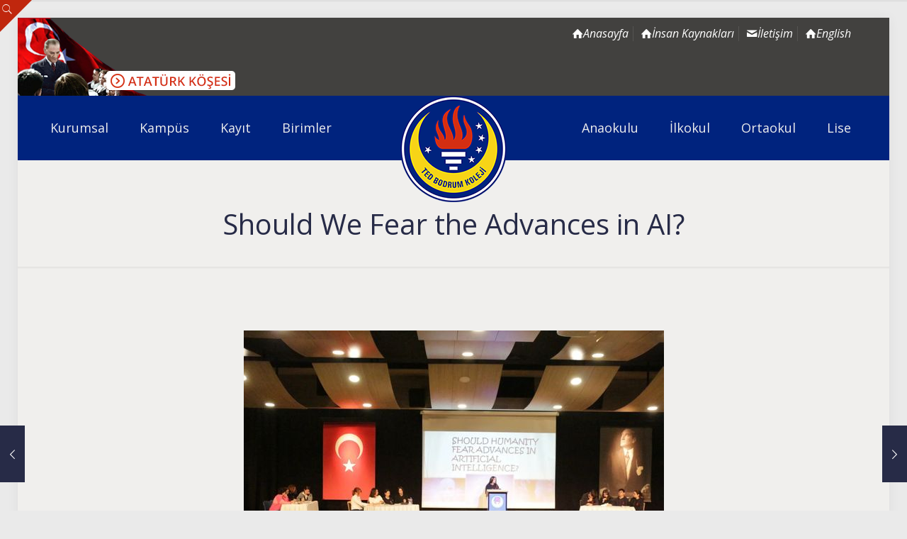

--- FILE ---
content_type: text/html; charset=UTF-8
request_url: https://www.tedbodrum.k12.tr/should-we-fear-the-advances-in-ai/
body_size: 26586
content:
<!DOCTYPE html>
<html lang="tr" class="no-js " itemscope itemtype="https://schema.org/Article" >
<head>
<meta charset="UTF-8" />
<meta property="og:image" content="https://www.tedbodrum.k12.tr/wp-content/uploads/2024/02/392888009_779793520840864_3549414121746557113_n.jpeg"/>
<meta property="og:url" content="https://www.tedbodrum.k12.tr/should-we-fear-the-advances-in-ai/"/>
<meta property="og:type" content="article"/>
<meta property="og:title" content="Should We Fear the Advances in AI?"/>
<meta property="og:description" content=""/>
<link rel="alternate" hreflang="tr-TR" href="https://www.tedbodrum.k12.tr/should-we-fear-the-advances-in-ai/"/>
<!-- Google tag (gtag.js) -->
<script async src="https://www.googletagmanager.com/gtag/js?id=G-28WHF9H7RG"></script>
<script>
window.dataLayer = window.dataLayer || [];
function gtag(){dataLayer.push(arguments);}
gtag('js', new Date());
gtag('config', 'G-28WHF9H7RG');
</script><title>Should We Fear the Advances in AI? &#8211; TED BODRUM KOLEJİ</title>
<meta name='robots' content='max-image-preview:large' />
<meta name="format-detection" content="telephone=no">
<meta name="viewport" content="width=device-width, initial-scale=1" />
<link rel="shortcut icon" href="https://www.tedbodrum.k12.tr/wp-content/uploads/2017/12/favicon.png" type="image/x-icon" />
<meta name="theme-color" content="#ffffff" media="(prefers-color-scheme: light)">
<meta name="theme-color" content="#ffffff" media="(prefers-color-scheme: dark)">
<link rel='dns-prefetch' href='//fonts.googleapis.com' />
<link rel="alternate" type="text/calendar" title="iCal İçerik Kaynağı TED BODRUM KOLEJİ &raquo;" href="https://www.tedbodrum.k12.tr/etkinlik-takvimi/?ical=1" />
<link rel="alternate" title="oEmbed (JSON)" type="application/json+oembed" href="https://www.tedbodrum.k12.tr/wp-json/oembed/1.0/embed?url=https%3A%2F%2Fwww.tedbodrum.k12.tr%2Fshould-we-fear-the-advances-in-ai%2F" />
<link rel="alternate" title="oEmbed (XML)" type="text/xml+oembed" href="https://www.tedbodrum.k12.tr/wp-json/oembed/1.0/embed?url=https%3A%2F%2Fwww.tedbodrum.k12.tr%2Fshould-we-fear-the-advances-in-ai%2F&#038;format=xml" />
<style id='wp-img-auto-sizes-contain-inline-css' type='text/css'>
img:is([sizes=auto i],[sizes^="auto," i]){contain-intrinsic-size:3000px 1500px}
/*# sourceURL=wp-img-auto-sizes-contain-inline-css */
</style>
<!-- <link rel='stylesheet' id='wp-block-library-css' href='https://www.tedbodrum.k12.tr/wp-includes/css/dist/block-library/style.min.css' type='text/css' media='all' /> -->
<link rel="stylesheet" type="text/css" href="//www.tedbodrum.k12.tr/wp-content/cache/wpfc-minified/g3czttv1/aba4l.css" media="all"/>
<style id='global-styles-inline-css' type='text/css'>
:root{--wp--preset--aspect-ratio--square: 1;--wp--preset--aspect-ratio--4-3: 4/3;--wp--preset--aspect-ratio--3-4: 3/4;--wp--preset--aspect-ratio--3-2: 3/2;--wp--preset--aspect-ratio--2-3: 2/3;--wp--preset--aspect-ratio--16-9: 16/9;--wp--preset--aspect-ratio--9-16: 9/16;--wp--preset--color--black: #000000;--wp--preset--color--cyan-bluish-gray: #abb8c3;--wp--preset--color--white: #ffffff;--wp--preset--color--pale-pink: #f78da7;--wp--preset--color--vivid-red: #cf2e2e;--wp--preset--color--luminous-vivid-orange: #ff6900;--wp--preset--color--luminous-vivid-amber: #fcb900;--wp--preset--color--light-green-cyan: #7bdcb5;--wp--preset--color--vivid-green-cyan: #00d084;--wp--preset--color--pale-cyan-blue: #8ed1fc;--wp--preset--color--vivid-cyan-blue: #0693e3;--wp--preset--color--vivid-purple: #9b51e0;--wp--preset--gradient--vivid-cyan-blue-to-vivid-purple: linear-gradient(135deg,rgb(6,147,227) 0%,rgb(155,81,224) 100%);--wp--preset--gradient--light-green-cyan-to-vivid-green-cyan: linear-gradient(135deg,rgb(122,220,180) 0%,rgb(0,208,130) 100%);--wp--preset--gradient--luminous-vivid-amber-to-luminous-vivid-orange: linear-gradient(135deg,rgb(252,185,0) 0%,rgb(255,105,0) 100%);--wp--preset--gradient--luminous-vivid-orange-to-vivid-red: linear-gradient(135deg,rgb(255,105,0) 0%,rgb(207,46,46) 100%);--wp--preset--gradient--very-light-gray-to-cyan-bluish-gray: linear-gradient(135deg,rgb(238,238,238) 0%,rgb(169,184,195) 100%);--wp--preset--gradient--cool-to-warm-spectrum: linear-gradient(135deg,rgb(74,234,220) 0%,rgb(151,120,209) 20%,rgb(207,42,186) 40%,rgb(238,44,130) 60%,rgb(251,105,98) 80%,rgb(254,248,76) 100%);--wp--preset--gradient--blush-light-purple: linear-gradient(135deg,rgb(255,206,236) 0%,rgb(152,150,240) 100%);--wp--preset--gradient--blush-bordeaux: linear-gradient(135deg,rgb(254,205,165) 0%,rgb(254,45,45) 50%,rgb(107,0,62) 100%);--wp--preset--gradient--luminous-dusk: linear-gradient(135deg,rgb(255,203,112) 0%,rgb(199,81,192) 50%,rgb(65,88,208) 100%);--wp--preset--gradient--pale-ocean: linear-gradient(135deg,rgb(255,245,203) 0%,rgb(182,227,212) 50%,rgb(51,167,181) 100%);--wp--preset--gradient--electric-grass: linear-gradient(135deg,rgb(202,248,128) 0%,rgb(113,206,126) 100%);--wp--preset--gradient--midnight: linear-gradient(135deg,rgb(2,3,129) 0%,rgb(40,116,252) 100%);--wp--preset--font-size--small: 13px;--wp--preset--font-size--medium: 20px;--wp--preset--font-size--large: 36px;--wp--preset--font-size--x-large: 42px;--wp--preset--spacing--20: 0.44rem;--wp--preset--spacing--30: 0.67rem;--wp--preset--spacing--40: 1rem;--wp--preset--spacing--50: 1.5rem;--wp--preset--spacing--60: 2.25rem;--wp--preset--spacing--70: 3.38rem;--wp--preset--spacing--80: 5.06rem;--wp--preset--shadow--natural: 6px 6px 9px rgba(0, 0, 0, 0.2);--wp--preset--shadow--deep: 12px 12px 50px rgba(0, 0, 0, 0.4);--wp--preset--shadow--sharp: 6px 6px 0px rgba(0, 0, 0, 0.2);--wp--preset--shadow--outlined: 6px 6px 0px -3px rgb(255, 255, 255), 6px 6px rgb(0, 0, 0);--wp--preset--shadow--crisp: 6px 6px 0px rgb(0, 0, 0);}:where(.is-layout-flex){gap: 0.5em;}:where(.is-layout-grid){gap: 0.5em;}body .is-layout-flex{display: flex;}.is-layout-flex{flex-wrap: wrap;align-items: center;}.is-layout-flex > :is(*, div){margin: 0;}body .is-layout-grid{display: grid;}.is-layout-grid > :is(*, div){margin: 0;}:where(.wp-block-columns.is-layout-flex){gap: 2em;}:where(.wp-block-columns.is-layout-grid){gap: 2em;}:where(.wp-block-post-template.is-layout-flex){gap: 1.25em;}:where(.wp-block-post-template.is-layout-grid){gap: 1.25em;}.has-black-color{color: var(--wp--preset--color--black) !important;}.has-cyan-bluish-gray-color{color: var(--wp--preset--color--cyan-bluish-gray) !important;}.has-white-color{color: var(--wp--preset--color--white) !important;}.has-pale-pink-color{color: var(--wp--preset--color--pale-pink) !important;}.has-vivid-red-color{color: var(--wp--preset--color--vivid-red) !important;}.has-luminous-vivid-orange-color{color: var(--wp--preset--color--luminous-vivid-orange) !important;}.has-luminous-vivid-amber-color{color: var(--wp--preset--color--luminous-vivid-amber) !important;}.has-light-green-cyan-color{color: var(--wp--preset--color--light-green-cyan) !important;}.has-vivid-green-cyan-color{color: var(--wp--preset--color--vivid-green-cyan) !important;}.has-pale-cyan-blue-color{color: var(--wp--preset--color--pale-cyan-blue) !important;}.has-vivid-cyan-blue-color{color: var(--wp--preset--color--vivid-cyan-blue) !important;}.has-vivid-purple-color{color: var(--wp--preset--color--vivid-purple) !important;}.has-black-background-color{background-color: var(--wp--preset--color--black) !important;}.has-cyan-bluish-gray-background-color{background-color: var(--wp--preset--color--cyan-bluish-gray) !important;}.has-white-background-color{background-color: var(--wp--preset--color--white) !important;}.has-pale-pink-background-color{background-color: var(--wp--preset--color--pale-pink) !important;}.has-vivid-red-background-color{background-color: var(--wp--preset--color--vivid-red) !important;}.has-luminous-vivid-orange-background-color{background-color: var(--wp--preset--color--luminous-vivid-orange) !important;}.has-luminous-vivid-amber-background-color{background-color: var(--wp--preset--color--luminous-vivid-amber) !important;}.has-light-green-cyan-background-color{background-color: var(--wp--preset--color--light-green-cyan) !important;}.has-vivid-green-cyan-background-color{background-color: var(--wp--preset--color--vivid-green-cyan) !important;}.has-pale-cyan-blue-background-color{background-color: var(--wp--preset--color--pale-cyan-blue) !important;}.has-vivid-cyan-blue-background-color{background-color: var(--wp--preset--color--vivid-cyan-blue) !important;}.has-vivid-purple-background-color{background-color: var(--wp--preset--color--vivid-purple) !important;}.has-black-border-color{border-color: var(--wp--preset--color--black) !important;}.has-cyan-bluish-gray-border-color{border-color: var(--wp--preset--color--cyan-bluish-gray) !important;}.has-white-border-color{border-color: var(--wp--preset--color--white) !important;}.has-pale-pink-border-color{border-color: var(--wp--preset--color--pale-pink) !important;}.has-vivid-red-border-color{border-color: var(--wp--preset--color--vivid-red) !important;}.has-luminous-vivid-orange-border-color{border-color: var(--wp--preset--color--luminous-vivid-orange) !important;}.has-luminous-vivid-amber-border-color{border-color: var(--wp--preset--color--luminous-vivid-amber) !important;}.has-light-green-cyan-border-color{border-color: var(--wp--preset--color--light-green-cyan) !important;}.has-vivid-green-cyan-border-color{border-color: var(--wp--preset--color--vivid-green-cyan) !important;}.has-pale-cyan-blue-border-color{border-color: var(--wp--preset--color--pale-cyan-blue) !important;}.has-vivid-cyan-blue-border-color{border-color: var(--wp--preset--color--vivid-cyan-blue) !important;}.has-vivid-purple-border-color{border-color: var(--wp--preset--color--vivid-purple) !important;}.has-vivid-cyan-blue-to-vivid-purple-gradient-background{background: var(--wp--preset--gradient--vivid-cyan-blue-to-vivid-purple) !important;}.has-light-green-cyan-to-vivid-green-cyan-gradient-background{background: var(--wp--preset--gradient--light-green-cyan-to-vivid-green-cyan) !important;}.has-luminous-vivid-amber-to-luminous-vivid-orange-gradient-background{background: var(--wp--preset--gradient--luminous-vivid-amber-to-luminous-vivid-orange) !important;}.has-luminous-vivid-orange-to-vivid-red-gradient-background{background: var(--wp--preset--gradient--luminous-vivid-orange-to-vivid-red) !important;}.has-very-light-gray-to-cyan-bluish-gray-gradient-background{background: var(--wp--preset--gradient--very-light-gray-to-cyan-bluish-gray) !important;}.has-cool-to-warm-spectrum-gradient-background{background: var(--wp--preset--gradient--cool-to-warm-spectrum) !important;}.has-blush-light-purple-gradient-background{background: var(--wp--preset--gradient--blush-light-purple) !important;}.has-blush-bordeaux-gradient-background{background: var(--wp--preset--gradient--blush-bordeaux) !important;}.has-luminous-dusk-gradient-background{background: var(--wp--preset--gradient--luminous-dusk) !important;}.has-pale-ocean-gradient-background{background: var(--wp--preset--gradient--pale-ocean) !important;}.has-electric-grass-gradient-background{background: var(--wp--preset--gradient--electric-grass) !important;}.has-midnight-gradient-background{background: var(--wp--preset--gradient--midnight) !important;}.has-small-font-size{font-size: var(--wp--preset--font-size--small) !important;}.has-medium-font-size{font-size: var(--wp--preset--font-size--medium) !important;}.has-large-font-size{font-size: var(--wp--preset--font-size--large) !important;}.has-x-large-font-size{font-size: var(--wp--preset--font-size--x-large) !important;}
/*# sourceURL=global-styles-inline-css */
</style>
<style id='classic-theme-styles-inline-css' type='text/css'>
/*! This file is auto-generated */
.wp-block-button__link{color:#fff;background-color:#32373c;border-radius:9999px;box-shadow:none;text-decoration:none;padding:calc(.667em + 2px) calc(1.333em + 2px);font-size:1.125em}.wp-block-file__button{background:#32373c;color:#fff;text-decoration:none}
/*# sourceURL=/wp-includes/css/classic-themes.min.css */
</style>
<!-- <link rel='stylesheet' id='wp-components-css' href='https://www.tedbodrum.k12.tr/wp-includes/css/dist/components/style.min.css' type='text/css' media='all' /> -->
<!-- <link rel='stylesheet' id='wp-preferences-css' href='https://www.tedbodrum.k12.tr/wp-includes/css/dist/preferences/style.min.css' type='text/css' media='all' /> -->
<!-- <link rel='stylesheet' id='wp-block-editor-css' href='https://www.tedbodrum.k12.tr/wp-includes/css/dist/block-editor/style.min.css' type='text/css' media='all' /> -->
<!-- <link rel='stylesheet' id='popup-maker-block-library-style-css' href='https://www.tedbodrum.k12.tr/wp-content/plugins/popup-maker/dist/packages/block-library-style.css' type='text/css' media='all' /> -->
<!-- <link rel='stylesheet' id='mfn-be-css' href='https://www.tedbodrum.k12.tr/wp-content/themes/betheme/css/be.css' type='text/css' media='all' /> -->
<!-- <link rel='stylesheet' id='mfn-animations-css' href='https://www.tedbodrum.k12.tr/wp-content/themes/betheme/assets/animations/animations.min.css' type='text/css' media='all' /> -->
<!-- <link rel='stylesheet' id='mfn-font-awesome-css' href='https://www.tedbodrum.k12.tr/wp-content/themes/betheme/fonts/fontawesome/fontawesome.css' type='text/css' media='all' /> -->
<!-- <link rel='stylesheet' id='mfn-jplayer-css' href='https://www.tedbodrum.k12.tr/wp-content/themes/betheme/assets/jplayer/css/jplayer.blue.monday.min.css' type='text/css' media='all' /> -->
<!-- <link rel='stylesheet' id='mfn-responsive-css' href='https://www.tedbodrum.k12.tr/wp-content/themes/betheme/css/responsive.css' type='text/css' media='all' /> -->
<link rel="stylesheet" type="text/css" href="//www.tedbodrum.k12.tr/wp-content/cache/wpfc-minified/fi7vyez1/4kopz.css" media="all"/>
<link rel='stylesheet' id='mfn-fonts-css' href='https://fonts.googleapis.com/css?family=Open+Sans%3A1%2C400%2C400italic%2C700%2C700italic%7CMontserrat%3A1%2C400%2C400italic%2C700%2C700italic%7CPT+Serif%3A1%2C400%2C400italic%2C700%2C700italic%7CPoiret+One%3A1%2C400%2C400italic%2C700%2C700italic&#038;display=swap' type='text/css' media='all' />
<style id='mfn-dynamic-inline-css' type='text/css'>
html{background-color:#eaeaea}#Wrapper,#Content,.mfn-popup .mfn-popup-content,.mfn-off-canvas-sidebar .mfn-off-canvas-content-wrapper,.mfn-cart-holder,.mfn-header-login,#Top_bar .search_wrapper,#Top_bar .top_bar_right .mfn-live-search-box,.column_livesearch .mfn-live-search-wrapper,.column_livesearch .mfn-live-search-box{background-color:#f0efed}.layout-boxed.mfn-bebuilder-header.mfn-ui #Wrapper .mfn-only-sample-content{background-color:#f0efed}body:not(.template-slider) #Header{min-height:0px}body.header-below:not(.template-slider) #Header{padding-top:0px}#Subheader{padding:70px 0 40px}#Footer .widgets_wrapper{padding:60px 0 50px}.has-search-overlay.search-overlay-opened #search-overlay{background-color:rgba(0,0,0,0.6)}.elementor-page.elementor-default #Content .the_content .section_wrapper{max-width:100%}.elementor-page.elementor-default #Content .section.the_content{width:100%}.elementor-page.elementor-default #Content .section_wrapper .the_content_wrapper{margin-left:0;margin-right:0;width:100%}body,button,span.date_label,.timeline_items li h3 span,input[type="submit"],input[type="reset"],input[type="button"],input[type="date"],input[type="text"],input[type="password"],input[type="tel"],input[type="email"],textarea,select,.offer_li .title h3,.mfn-menu-item-megamenu{font-family:"Open Sans",-apple-system,BlinkMacSystemFont,"Segoe UI",Roboto,Oxygen-Sans,Ubuntu,Cantarell,"Helvetica Neue",sans-serif}#menu > ul > li > a,a.action_button,#overlay-menu ul li a{font-family:"Open Sans",-apple-system,BlinkMacSystemFont,"Segoe UI",Roboto,Oxygen-Sans,Ubuntu,Cantarell,"Helvetica Neue",sans-serif}#Subheader .title{font-family:"Open Sans",-apple-system,BlinkMacSystemFont,"Segoe UI",Roboto,Oxygen-Sans,Ubuntu,Cantarell,"Helvetica Neue",sans-serif}h1,h2,h3,h4,.text-logo #logo{font-family:"Montserrat",-apple-system,BlinkMacSystemFont,"Segoe UI",Roboto,Oxygen-Sans,Ubuntu,Cantarell,"Helvetica Neue",sans-serif}h5,h6{font-family:"Open Sans",-apple-system,BlinkMacSystemFont,"Segoe UI",Roboto,Oxygen-Sans,Ubuntu,Cantarell,"Helvetica Neue",sans-serif}blockquote{font-family:"PT Serif",-apple-system,BlinkMacSystemFont,"Segoe UI",Roboto,Oxygen-Sans,Ubuntu,Cantarell,"Helvetica Neue",sans-serif}.chart_box .chart .num,.counter .desc_wrapper .number-wrapper,.how_it_works .image .number,.pricing-box .plan-header .price,.quick_fact .number-wrapper,.woocommerce .product div.entry-summary .price{font-family:"Poiret One",-apple-system,BlinkMacSystemFont,"Segoe UI",Roboto,Oxygen-Sans,Ubuntu,Cantarell,"Helvetica Neue",sans-serif}body,.mfn-menu-item-megamenu{font-size:16px;line-height:25px;font-weight:400;letter-spacing:0px}.big{font-size:16px;line-height:28px;font-weight:400;letter-spacing:0px}#menu > ul > li > a,a.action_button,#overlay-menu ul li a{font-size:18px;font-weight:500;letter-spacing:0px}#overlay-menu ul li a{line-height:27px}#Subheader .title{font-size:40px;line-height:40px;font-weight:400;letter-spacing:0px}h1,.text-logo #logo{font-size:25px;line-height:25px;font-weight:400;letter-spacing:0px}h2{font-size:30px;line-height:30px;font-weight:400;letter-spacing:0px}h3,.woocommerce ul.products li.product h3,.woocommerce #customer_login h2{font-size:20px;line-height:26px;font-weight:700;letter-spacing:0px}h4,.woocommerce .woocommerce-order-details__title,.woocommerce .wc-bacs-bank-details-heading,.woocommerce .woocommerce-customer-details h2{font-size:17px;line-height:25px;font-weight:400;letter-spacing:1px}h5{font-size:15px;line-height:23px;font-weight:400;letter-spacing:0px}h6{font-size:13px;line-height:22px;font-weight:400;letter-spacing:1px}#Intro .intro-title{font-size:50px;line-height:50px;font-weight:400;letter-spacing:0px}@media only screen and (min-width:768px) and (max-width:959px){body,.mfn-menu-item-megamenu{font-size:16px;line-height:25px;font-weight:400;letter-spacing:0px}.big{font-size:16px;line-height:28px;font-weight:400;letter-spacing:0px}#menu > ul > li > a,a.action_button,#overlay-menu ul li a{font-size:18px;font-weight:500;letter-spacing:0px}#overlay-menu ul li a{line-height:27px}#Subheader .title{font-size:40px;line-height:40px;font-weight:400;letter-spacing:0px}h1,.text-logo #logo{font-size:25px;line-height:25px;font-weight:400;letter-spacing:0px}h2{font-size:30px;line-height:30px;font-weight:400;letter-spacing:0px}h3,.woocommerce ul.products li.product h3,.woocommerce #customer_login h2{font-size:20px;line-height:26px;font-weight:700;letter-spacing:0px}h4,.woocommerce .woocommerce-order-details__title,.woocommerce .wc-bacs-bank-details-heading,.woocommerce .woocommerce-customer-details h2{font-size:17px;line-height:25px;font-weight:400;letter-spacing:1px}h5{font-size:15px;line-height:23px;font-weight:400;letter-spacing:0px}h6{font-size:13px;line-height:22px;font-weight:400;letter-spacing:1px}#Intro .intro-title{font-size:50px;line-height:50px;font-weight:400;letter-spacing:0px}blockquote{font-size:15px}.chart_box .chart .num{font-size:45px;line-height:45px}.counter .desc_wrapper .number-wrapper{font-size:45px;line-height:45px}.counter .desc_wrapper .title{font-size:14px;line-height:18px}.faq .question .title{font-size:14px}.fancy_heading .title{font-size:38px;line-height:38px}.offer .offer_li .desc_wrapper .title h3{font-size:32px;line-height:32px}.offer_thumb_ul li.offer_thumb_li .desc_wrapper .title h3{font-size:32px;line-height:32px}.pricing-box .plan-header h2{font-size:27px;line-height:27px}.pricing-box .plan-header .price > span{font-size:40px;line-height:40px}.pricing-box .plan-header .price sup.currency{font-size:18px;line-height:18px}.pricing-box .plan-header .price sup.period{font-size:14px;line-height:14px}.quick_fact .number-wrapper{font-size:80px;line-height:80px}.trailer_box .desc h2{font-size:27px;line-height:27px}.widget > h3{font-size:17px;line-height:20px}}@media only screen and (min-width:480px) and (max-width:767px){body,.mfn-menu-item-megamenu{font-size:16px;line-height:25px;font-weight:400;letter-spacing:0px}.big{font-size:16px;line-height:28px;font-weight:400;letter-spacing:0px}#menu > ul > li > a,a.action_button,#overlay-menu ul li a{font-size:18px;font-weight:500;letter-spacing:0px}#overlay-menu ul li a{line-height:27px}#Subheader .title{font-size:40px;line-height:40px;font-weight:400;letter-spacing:0px}h1,.text-logo #logo{font-size:25px;line-height:25px;font-weight:400;letter-spacing:0px}h2{font-size:30px;line-height:30px;font-weight:400;letter-spacing:0px}h3,.woocommerce ul.products li.product h3,.woocommerce #customer_login h2{font-size:20px;line-height:26px;font-weight:700;letter-spacing:0px}h4,.woocommerce .woocommerce-order-details__title,.woocommerce .wc-bacs-bank-details-heading,.woocommerce .woocommerce-customer-details h2{font-size:17px;line-height:25px;font-weight:400;letter-spacing:1px}h5{font-size:15px;line-height:23px;font-weight:400;letter-spacing:0px}h6{font-size:13px;line-height:22px;font-weight:400;letter-spacing:1px}#Intro .intro-title{font-size:50px;line-height:50px;font-weight:400;letter-spacing:0px}blockquote{font-size:14px}.chart_box .chart .num{font-size:40px;line-height:40px}.counter .desc_wrapper .number-wrapper{font-size:40px;line-height:40px}.counter .desc_wrapper .title{font-size:13px;line-height:16px}.faq .question .title{font-size:13px}.fancy_heading .title{font-size:34px;line-height:34px}.offer .offer_li .desc_wrapper .title h3{font-size:28px;line-height:28px}.offer_thumb_ul li.offer_thumb_li .desc_wrapper .title h3{font-size:28px;line-height:28px}.pricing-box .plan-header h2{font-size:24px;line-height:24px}.pricing-box .plan-header .price > span{font-size:34px;line-height:34px}.pricing-box .plan-header .price sup.currency{font-size:16px;line-height:16px}.pricing-box .plan-header .price sup.period{font-size:13px;line-height:13px}.quick_fact .number-wrapper{font-size:70px;line-height:70px}.trailer_box .desc h2{font-size:24px;line-height:24px}.widget > h3{font-size:16px;line-height:19px}}@media only screen and (max-width:479px){body,.mfn-menu-item-megamenu{font-size:16px;line-height:25px;font-weight:400;letter-spacing:0px}.big{font-size:16px;line-height:28px;font-weight:400;letter-spacing:0px}#menu > ul > li > a,a.action_button,#overlay-menu ul li a{font-size:18px;font-weight:500;letter-spacing:0px}#overlay-menu ul li a{line-height:27px}#Subheader .title{font-size:40px;line-height:40px;font-weight:400;letter-spacing:0px}h1,.text-logo #logo{font-size:25px;line-height:25px;font-weight:400;letter-spacing:0px}h2{font-size:30px;line-height:30px;font-weight:400;letter-spacing:0px}h3,.woocommerce ul.products li.product h3,.woocommerce #customer_login h2{font-size:20px;line-height:26px;font-weight:700;letter-spacing:0px}h4,.woocommerce .woocommerce-order-details__title,.woocommerce .wc-bacs-bank-details-heading,.woocommerce .woocommerce-customer-details h2{font-size:17px;line-height:25px;font-weight:400;letter-spacing:1px}h5{font-size:15px;line-height:23px;font-weight:400;letter-spacing:0px}h6{font-size:13px;line-height:22px;font-weight:400;letter-spacing:1px}#Intro .intro-title{font-size:50px;line-height:50px;font-weight:400;letter-spacing:0px}blockquote{font-size:13px}.chart_box .chart .num{font-size:35px;line-height:35px}.counter .desc_wrapper .number-wrapper{font-size:35px;line-height:35px}.counter .desc_wrapper .title{font-size:13px;line-height:26px}.faq .question .title{font-size:13px}.fancy_heading .title{font-size:30px;line-height:30px}.offer .offer_li .desc_wrapper .title h3{font-size:26px;line-height:26px}.offer_thumb_ul li.offer_thumb_li .desc_wrapper .title h3{font-size:26px;line-height:26px}.pricing-box .plan-header h2{font-size:21px;line-height:21px}.pricing-box .plan-header .price > span{font-size:32px;line-height:32px}.pricing-box .plan-header .price sup.currency{font-size:14px;line-height:14px}.pricing-box .plan-header .price sup.period{font-size:13px;line-height:13px}.quick_fact .number-wrapper{font-size:60px;line-height:60px}.trailer_box .desc h2{font-size:21px;line-height:21px}.widget > h3{font-size:15px;line-height:18px}}.with_aside .sidebar.columns{width:23%}.with_aside .sections_group{width:77%}.aside_both .sidebar.columns{width:18%}.aside_both .sidebar.sidebar-1{margin-left:-82%}.aside_both .sections_group{width:64%;margin-left:18%}@media only screen and (min-width:1240px){#Wrapper,.with_aside .content_wrapper{max-width:1240px}body.layout-boxed.mfn-header-scrolled .mfn-header-tmpl.mfn-sticky-layout-width{max-width:1240px;left:0;right:0;margin-left:auto;margin-right:auto}body.layout-boxed:not(.mfn-header-scrolled) .mfn-header-tmpl.mfn-header-layout-width,body.layout-boxed .mfn-header-tmpl.mfn-header-layout-width:not(.mfn-hasSticky){max-width:1240px;left:0;right:0;margin-left:auto;margin-right:auto}body.layout-boxed.mfn-bebuilder-header.mfn-ui .mfn-only-sample-content{max-width:1240px;margin-left:auto;margin-right:auto}.section_wrapper,.container{max-width:1220px}.layout-boxed.header-boxed #Top_bar.is-sticky{max-width:1240px}}@media only screen and (min-width:768px){.layout-boxed #Subheader .container,.layout-boxed:not(.with_aside) .section:not(.full-width),.layout-boxed.with_aside .content_wrapper,.layout-boxed #Footer .container{padding-left:5px;padding-right:5px}.layout-boxed.header-modern #Action_bar .container,.layout-boxed.header-modern #Top_bar:not(.is-sticky) .container{padding-left:5px;padding-right:5px}}@media only screen and (max-width:767px){#Wrapper{max-width:calc(100% - 67px)}.content_wrapper .section_wrapper,.container,.four.columns .widget-area{max-width:550px !important;padding-left:33px;padding-right:33px}}  .button-default .button,.button-flat .button,.button-round .button{background-color:#c0270d;color:#ffffff}.button-stroke .button{border-color:#c0270d;color:#ffffff}.button-stroke .button:hover{background-color:#c0270d;color:#fff}.button-default .button_theme,.button-default button,.button-default input[type="button"],.button-default input[type="reset"],.button-default input[type="submit"],.button-flat .button_theme,.button-flat button,.button-flat input[type="button"],.button-flat input[type="reset"],.button-flat input[type="submit"],.button-round .button_theme,.button-round button,.button-round input[type="button"],.button-round input[type="reset"],.button-round input[type="submit"],.woocommerce #respond input#submit,.woocommerce a.button:not(.default),.woocommerce button.button,.woocommerce input.button,.woocommerce #respond input#submit:hover,.woocommerce a.button:hover,.woocommerce button.button:hover,.woocommerce input.button:hover{color:#ffffff}.button-default #respond input#submit.alt.disabled,.button-default #respond input#submit.alt.disabled:hover,.button-default #respond input#submit.alt:disabled,.button-default #respond input#submit.alt:disabled:hover,.button-default #respond input#submit.alt:disabled[disabled],.button-default #respond input#submit.alt:disabled[disabled]:hover,.button-default a.button.alt.disabled,.button-default a.button.alt.disabled:hover,.button-default a.button.alt:disabled,.button-default a.button.alt:disabled:hover,.button-default a.button.alt:disabled[disabled],.button-default a.button.alt:disabled[disabled]:hover,.button-default button.button.alt.disabled,.button-default button.button.alt.disabled:hover,.button-default button.button.alt:disabled,.button-default button.button.alt:disabled:hover,.button-default button.button.alt:disabled[disabled],.button-default button.button.alt:disabled[disabled]:hover,.button-default input.button.alt.disabled,.button-default input.button.alt.disabled:hover,.button-default input.button.alt:disabled,.button-default input.button.alt:disabled:hover,.button-default input.button.alt:disabled[disabled],.button-default input.button.alt:disabled[disabled]:hover,.button-default #respond input#submit.alt,.button-default a.button.alt,.button-default button.button.alt,.button-default input.button.alt,.button-default #respond input#submit.alt:hover,.button-default a.button.alt:hover,.button-default button.button.alt:hover,.button-default input.button.alt:hover,.button-flat #respond input#submit.alt.disabled,.button-flat #respond input#submit.alt.disabled:hover,.button-flat #respond input#submit.alt:disabled,.button-flat #respond input#submit.alt:disabled:hover,.button-flat #respond input#submit.alt:disabled[disabled],.button-flat #respond input#submit.alt:disabled[disabled]:hover,.button-flat a.button.alt.disabled,.button-flat a.button.alt.disabled:hover,.button-flat a.button.alt:disabled,.button-flat a.button.alt:disabled:hover,.button-flat a.button.alt:disabled[disabled],.button-flat a.button.alt:disabled[disabled]:hover,.button-flat button.button.alt.disabled,.button-flat button.button.alt.disabled:hover,.button-flat button.button.alt:disabled,.button-flat button.button.alt:disabled:hover,.button-flat button.button.alt:disabled[disabled],.button-flat button.button.alt:disabled[disabled]:hover,.button-flat input.button.alt.disabled,.button-flat input.button.alt.disabled:hover,.button-flat input.button.alt:disabled,.button-flat input.button.alt:disabled:hover,.button-flat input.button.alt:disabled[disabled],.button-flat input.button.alt:disabled[disabled]:hover,.button-flat #respond input#submit.alt,.button-flat a.button.alt,.button-flat button.button.alt,.button-flat input.button.alt,.button-flat #respond input#submit.alt:hover,.button-flat a.button.alt:hover,.button-flat button.button.alt:hover,.button-flat input.button.alt:hover,.button-round #respond input#submit.alt.disabled,.button-round #respond input#submit.alt.disabled:hover,.button-round #respond input#submit.alt:disabled,.button-round #respond input#submit.alt:disabled:hover,.button-round #respond input#submit.alt:disabled[disabled],.button-round #respond input#submit.alt:disabled[disabled]:hover,.button-round a.button.alt.disabled,.button-round a.button.alt.disabled:hover,.button-round a.button.alt:disabled,.button-round a.button.alt:disabled:hover,.button-round a.button.alt:disabled[disabled],.button-round a.button.alt:disabled[disabled]:hover,.button-round button.button.alt.disabled,.button-round button.button.alt.disabled:hover,.button-round button.button.alt:disabled,.button-round button.button.alt:disabled:hover,.button-round button.button.alt:disabled[disabled],.button-round button.button.alt:disabled[disabled]:hover,.button-round input.button.alt.disabled,.button-round input.button.alt.disabled:hover,.button-round input.button.alt:disabled,.button-round input.button.alt:disabled:hover,.button-round input.button.alt:disabled[disabled],.button-round input.button.alt:disabled[disabled]:hover,.button-round #respond input#submit.alt,.button-round a.button.alt,.button-round button.button.alt,.button-round input.button.alt,.button-round #respond input#submit.alt:hover,.button-round a.button.alt:hover,.button-round button.button.alt:hover,.button-round input.button.alt:hover{background-color:#272b47;color:#ffffff}.button-stroke.woocommerce a.button:not(.default),.button-stroke .woocommerce a.button:not(.default),.button-stroke #respond input#submit.alt.disabled,.button-stroke #respond input#submit.alt.disabled:hover,.button-stroke #respond input#submit.alt:disabled,.button-stroke #respond input#submit.alt:disabled:hover,.button-stroke #respond input#submit.alt:disabled[disabled],.button-stroke #respond input#submit.alt:disabled[disabled]:hover,.button-stroke a.button.alt.disabled,.button-stroke a.button.alt.disabled:hover,.button-stroke a.button.alt:disabled,.button-stroke a.button.alt:disabled:hover,.button-stroke a.button.alt:disabled[disabled],.button-stroke a.button.alt:disabled[disabled]:hover,.button-stroke button.button.alt.disabled,.button-stroke button.button.alt.disabled:hover,.button-stroke button.button.alt:disabled,.button-stroke button.button.alt:disabled:hover,.button-stroke button.button.alt:disabled[disabled],.button-stroke button.button.alt:disabled[disabled]:hover,.button-stroke input.button.alt.disabled,.button-stroke input.button.alt.disabled:hover,.button-stroke input.button.alt:disabled,.button-stroke input.button.alt:disabled:hover,.button-stroke input.button.alt:disabled[disabled],.button-stroke input.button.alt:disabled[disabled]:hover,.button-stroke #respond input#submit.alt,.button-stroke a.button.alt,.button-stroke button.button.alt,.button-stroke input.button.alt{border-color:#272b47;background:none;color:#272b47}.button-stroke.woocommerce a.button:not(.default):hover,.button-stroke .woocommerce a.button:not(.default):hover,.button-stroke #respond input#submit.alt:hover,.button-stroke a.button.alt:hover,.button-stroke button.button.alt:hover,.button-stroke input.button.alt:hover,.button-stroke a.action_button:hover{background-color:#272b47;color:#ffffff}.action_button,.action_button:hover{background-color:#f7f7f7;color:#747474}.button-stroke a.action_button{border-color:#f7f7f7}.footer_button{color:#65666C!important;background-color:transparent;box-shadow:none!important}.footer_button:after{display:none!important}.button-custom.woocommerce .button,.button-custom .button,.button-custom .action_button,.button-custom .footer_button,.button-custom button,.button-custom button.button,.button-custom input[type="button"],.button-custom input[type="reset"],.button-custom input[type="submit"],.button-custom .woocommerce #respond input#submit,.button-custom .woocommerce a.button,.button-custom .woocommerce button.button,.button-custom .woocommerce input.button,.button-custom:where(body:not(.woocommerce-block-theme-has-button-styles)) .woocommerce button.button:disabled[disabled]{font-family:Arial;font-size:14px;line-height:14px;font-weight:400;letter-spacing:0px;padding:12px 20px 12px 20px;border-width:0px;border-radius:0px;border-color:transparent}body.button-custom .button{color:#626262;background-color:#dbdddf;border-color:transparent}body.button-custom .button:hover{color:#626262;background-color:#d3d3d3;border-color:transparent}body .button-custom .button_theme,body.button-custom .button_theme,.button-custom button,.button-custom input[type="button"],.button-custom input[type="reset"],.button-custom input[type="submit"],.button-custom .woocommerce #respond input#submit,body.button-custom.woocommerce a.button:not(.default),.button-custom .woocommerce button.button,.button-custom .woocommerce input.button,.button-custom .woocommerce a.button_theme:not(.default){color:#ffffff;background-color:#0095eb;border-color:transparent;box-shadow:unset}body .button-custom .button_theme:hover,body.button-custom .button_theme:hover,.button-custom button:hover,.button-custom input[type="button"]:hover,.button-custom input[type="reset"]:hover,.button-custom input[type="submit"]:hover,.button-custom .woocommerce #respond input#submit:hover,body.button-custom.woocommerce .button:not(.default):hover,body.button-custom.woocommerce a.button:not(.default):hover,.button-custom .woocommerce button.button:hover,.button-custom .woocommerce input.button:hover,.button-custom .woocommerce a.button_theme:not(.default):hover{color:#ffffff;background-color:#007cc3;border-color:transparent}body.button-custom .action_button{color:#626262;background-color:#dbdddf;border-color:transparent;box-shadow:unset}body.button-custom .action_button:hover{color:#626262;background-color:#d3d3d3;border-color:transparent}.button-custom #respond input#submit.alt.disabled,.button-custom #respond input#submit.alt.disabled:hover,.button-custom #respond input#submit.alt:disabled,.button-custom #respond input#submit.alt:disabled:hover,.button-custom #respond input#submit.alt:disabled[disabled],.button-custom #respond input#submit.alt:disabled[disabled]:hover,.button-custom a.button.alt.disabled,.button-custom a.button.alt.disabled:hover,.button-custom a.button.alt:disabled,.button-custom a.button.alt:disabled:hover,.button-custom a.button.alt:disabled[disabled],.button-custom a.button.alt:disabled[disabled]:hover,.button-custom button.button.alt.disabled,.button-custom button.button.alt.disabled:hover,.button-custom button.button.alt:disabled,.button-custom button.button.alt:disabled:hover,.button-custom button.button.alt:disabled[disabled],.button-custom button.button.alt:disabled[disabled]:hover,.button-custom input.button.alt.disabled,.button-custom input.button.alt.disabled:hover,.button-custom input.button.alt:disabled,.button-custom input.button.alt:disabled:hover,.button-custom input.button.alt:disabled[disabled],.button-custom input.button.alt:disabled[disabled]:hover,.button-custom #respond input#submit.alt,.button-custom a.button.alt,.button-custom button.button.alt,.button-custom input.button.alt{line-height:14px;padding:12px 20px 12px 20px;color:#ffffff;background-color:#0095eb;font-family:Arial;font-size:14px;font-weight:400;letter-spacing:0px;border-width:0px;border-radius:0px}.button-custom #respond input#submit.alt:hover,.button-custom a.button.alt:hover,.button-custom button.button.alt:hover,.button-custom input.button.alt:hover,.button-custom a.action_button:hover{color:#ffffff;background-color:#007cc3}#Top_bar #logo,.header-fixed #Top_bar #logo,.header-plain #Top_bar #logo,.header-transparent #Top_bar #logo{height:10px;line-height:10px;padding:0px 0}.logo-overflow #Top_bar:not(.is-sticky) .logo{height:10px}#Top_bar .menu > li > a{padding:-25px 0}.menu-highlight:not(.header-creative) #Top_bar .menu > li > a{margin:-20px 0}.header-plain:not(.menu-highlight) #Top_bar .menu > li > a span:not(.description){line-height:10px}.header-fixed #Top_bar .menu > li > a{padding:-10px 0}.logo-overflow #Top_bar.is-sticky #logo{padding:0!important}#Top_bar #logo img.svg{width:100px}.image_frame,.wp-caption{border-width:0px}.alert{border-radius:0px}#Top_bar .top_bar_right .top-bar-right-input input{width:200px}.mfn-live-search-box .mfn-live-search-list{max-height:300px}#Side_slide{right:-250px;width:250px}#Side_slide.left{left:-250px}.blog-teaser li .desc-wrapper .desc{background-position-y:-1px}.mfn-free-delivery-info{--mfn-free-delivery-bar:#272b47;--mfn-free-delivery-bg:rgba(0,0,0,0.1);--mfn-free-delivery-achieved:#272b47}@media only screen and ( max-width:767px ){}@media only screen and (min-width:1240px){body:not(.header-simple) #Top_bar #menu{display:block!important}.tr-menu #Top_bar #menu{background:none!important}#Top_bar .menu > li > ul.mfn-megamenu > li{float:left}#Top_bar .menu > li > ul.mfn-megamenu > li.mfn-megamenu-cols-1{width:100%}#Top_bar .menu > li > ul.mfn-megamenu > li.mfn-megamenu-cols-2{width:50%}#Top_bar .menu > li > ul.mfn-megamenu > li.mfn-megamenu-cols-3{width:33.33%}#Top_bar .menu > li > ul.mfn-megamenu > li.mfn-megamenu-cols-4{width:25%}#Top_bar .menu > li > ul.mfn-megamenu > li.mfn-megamenu-cols-5{width:20%}#Top_bar .menu > li > ul.mfn-megamenu > li.mfn-megamenu-cols-6{width:16.66%}#Top_bar .menu > li > ul.mfn-megamenu > li > ul{display:block!important;position:inherit;left:auto;top:auto;border-width:0 1px 0 0}#Top_bar .menu > li > ul.mfn-megamenu > li:last-child > ul{border:0}#Top_bar .menu > li > ul.mfn-megamenu > li > ul li{width:auto}#Top_bar .menu > li > ul.mfn-megamenu a.mfn-megamenu-title{text-transform:uppercase;font-weight:400;background:none}#Top_bar .menu > li > ul.mfn-megamenu a .menu-arrow{display:none}.menuo-right #Top_bar .menu > li > ul.mfn-megamenu{left:0;width:98%!important;margin:0 1%;padding:20px 0}.menuo-right #Top_bar .menu > li > ul.mfn-megamenu-bg{box-sizing:border-box}#Top_bar .menu > li > ul.mfn-megamenu-bg{padding:20px 166px 20px 20px;background-repeat:no-repeat;background-position:right bottom}.rtl #Top_bar .menu > li > ul.mfn-megamenu-bg{padding-left:166px;padding-right:20px;background-position:left bottom}#Top_bar .menu > li > ul.mfn-megamenu-bg > li{background:none}#Top_bar .menu > li > ul.mfn-megamenu-bg > li a{border:none}#Top_bar .menu > li > ul.mfn-megamenu-bg > li > ul{background:none!important;-webkit-box-shadow:0 0 0 0;-moz-box-shadow:0 0 0 0;box-shadow:0 0 0 0}.mm-vertical #Top_bar .container{position:relative}.mm-vertical #Top_bar .top_bar_left{position:static}.mm-vertical #Top_bar .menu > li ul{box-shadow:0 0 0 0 transparent!important;background-image:none}.mm-vertical #Top_bar .menu > li > ul.mfn-megamenu{padding:20px 0}.mm-vertical.header-plain #Top_bar .menu > li > ul.mfn-megamenu{width:100%!important;margin:0}.mm-vertical #Top_bar .menu > li > ul.mfn-megamenu > li{display:table-cell;float:none!important;width:10%;padding:0 15px;border-right:1px solid rgba(0,0,0,0.05)}.mm-vertical #Top_bar .menu > li > ul.mfn-megamenu > li:last-child{border-right-width:0}.mm-vertical #Top_bar .menu > li > ul.mfn-megamenu > li.hide-border{border-right-width:0}.mm-vertical #Top_bar .menu > li > ul.mfn-megamenu > li a{border-bottom-width:0;padding:9px 15px;line-height:120%}.mm-vertical #Top_bar .menu > li > ul.mfn-megamenu a.mfn-megamenu-title{font-weight:700}.rtl .mm-vertical #Top_bar .menu > li > ul.mfn-megamenu > li:first-child{border-right-width:0}.rtl .mm-vertical #Top_bar .menu > li > ul.mfn-megamenu > li:last-child{border-right-width:1px}body.header-shop #Top_bar #menu{display:flex!important;background-color:transparent}.header-shop #Top_bar.is-sticky .top_bar_row_second{display:none}.header-plain:not(.menuo-right) #Header .top_bar_left{width:auto!important}.header-stack.header-center #Top_bar #menu{display:inline-block!important}.header-simple #Top_bar #menu{display:none;height:auto;width:300px;bottom:auto;top:100%;right:1px;position:absolute;margin:0}.header-simple #Header a.responsive-menu-toggle{display:block;right:10px}.header-simple #Top_bar #menu > ul{width:100%;float:left}.header-simple #Top_bar #menu ul li{width:100%;padding-bottom:0;border-right:0;position:relative}.header-simple #Top_bar #menu ul li a{padding:0 20px;margin:0;display:block;height:auto;line-height:normal;border:none}.header-simple #Top_bar #menu ul li a:not(.menu-toggle):after{display:none}.header-simple #Top_bar #menu ul li a span{border:none;line-height:44px;display:inline;padding:0}.header-simple #Top_bar #menu ul li.submenu .menu-toggle{display:block;position:absolute;right:0;top:0;width:44px;height:44px;line-height:44px;font-size:30px;font-weight:300;text-align:center;cursor:pointer;color:#444;opacity:0.33;transform:unset}.header-simple #Top_bar #menu ul li.submenu .menu-toggle:after{content:"+";position:static}.header-simple #Top_bar #menu ul li.hover > .menu-toggle:after{content:"-"}.header-simple #Top_bar #menu ul li.hover a{border-bottom:0}.header-simple #Top_bar #menu ul.mfn-megamenu li .menu-toggle{display:none}.header-simple #Top_bar #menu ul li ul{position:relative!important;left:0!important;top:0;padding:0;margin:0!important;width:auto!important;background-image:none}.header-simple #Top_bar #menu ul li ul li{width:100%!important;display:block;padding:0}.header-simple #Top_bar #menu ul li ul li a{padding:0 20px 0 30px}.header-simple #Top_bar #menu ul li ul li a .menu-arrow{display:none}.header-simple #Top_bar #menu ul li ul li a span{padding:0}.header-simple #Top_bar #menu ul li ul li a span:after{display:none!important}.header-simple #Top_bar .menu > li > ul.mfn-megamenu a.mfn-megamenu-title{text-transform:uppercase;font-weight:400}.header-simple #Top_bar .menu > li > ul.mfn-megamenu > li > ul{display:block!important;position:inherit;left:auto;top:auto}.header-simple #Top_bar #menu ul li ul li ul{border-left:0!important;padding:0;top:0}.header-simple #Top_bar #menu ul li ul li ul li a{padding:0 20px 0 40px}.rtl.header-simple #Top_bar #menu{left:1px;right:auto}.rtl.header-simple #Top_bar a.responsive-menu-toggle{left:10px;right:auto}.rtl.header-simple #Top_bar #menu ul li.submenu .menu-toggle{left:0;right:auto}.rtl.header-simple #Top_bar #menu ul li ul{left:auto!important;right:0!important}.rtl.header-simple #Top_bar #menu ul li ul li a{padding:0 30px 0 20px}.rtl.header-simple #Top_bar #menu ul li ul li ul li a{padding:0 40px 0 20px}.menu-highlight #Top_bar .menu > li{margin:0 2px}.menu-highlight:not(.header-creative) #Top_bar .menu > li > a{padding:0;-webkit-border-radius:5px;border-radius:5px}.menu-highlight #Top_bar .menu > li > a:after{display:none}.menu-highlight #Top_bar .menu > li > a span:not(.description){line-height:50px}.menu-highlight #Top_bar .menu > li > a span.description{display:none}.menu-highlight.header-stack #Top_bar .menu > li > a{margin:10px 0!important}.menu-highlight.header-stack #Top_bar .menu > li > a span:not(.description){line-height:40px}.menu-highlight.header-simple #Top_bar #menu ul li,.menu-highlight.header-creative #Top_bar #menu ul li{margin:0}.menu-highlight.header-simple #Top_bar #menu ul li > a,.menu-highlight.header-creative #Top_bar #menu ul li > a{-webkit-border-radius:0;border-radius:0}.menu-highlight:not(.header-fixed):not(.header-simple) #Top_bar.is-sticky .menu > li > a{margin:10px 0!important;padding:5px 0!important}.menu-highlight:not(.header-fixed):not(.header-simple) #Top_bar.is-sticky .menu > li > a span{line-height:30px!important}.header-modern.menu-highlight.menuo-right .menu_wrapper{margin-right:20px}.menu-line-below #Top_bar .menu > li > a:not(.menu-toggle):after{top:auto;bottom:-4px}.menu-line-below #Top_bar.is-sticky .menu > li > a:not(.menu-toggle):after{top:auto;bottom:-4px}.menu-line-below-80 #Top_bar:not(.is-sticky) .menu > li > a:not(.menu-toggle):after{height:4px;left:10%;top:50%;margin-top:20px;width:80%}.menu-line-below-80-1 #Top_bar:not(.is-sticky) .menu > li > a:not(.menu-toggle):after{height:1px;left:10%;top:50%;margin-top:20px;width:80%}.menu-link-color #Top_bar .menu > li > a:not(.menu-toggle):after{display:none!important}.menu-arrow-top #Top_bar .menu > li > a:after{background:none repeat scroll 0 0 rgba(0,0,0,0)!important;border-color:#ccc transparent transparent;border-style:solid;border-width:7px 7px 0;display:block;height:0;left:50%;margin-left:-7px;top:0!important;width:0}.menu-arrow-top #Top_bar.is-sticky .menu > li > a:after{top:0!important}.menu-arrow-bottom #Top_bar .menu > li > a:after{background:none!important;border-color:transparent transparent #ccc;border-style:solid;border-width:0 7px 7px;display:block;height:0;left:50%;margin-left:-7px;top:auto;bottom:0;width:0}.menu-arrow-bottom #Top_bar.is-sticky .menu > li > a:after{top:auto;bottom:0}.menuo-no-borders #Top_bar .menu > li > a span{border-width:0!important}.menuo-no-borders #Header_creative #Top_bar .menu > li > a span{border-bottom-width:0}.menuo-no-borders.header-plain #Top_bar a#header_cart,.menuo-no-borders.header-plain #Top_bar a#search_button,.menuo-no-borders.header-plain #Top_bar .wpml-languages,.menuo-no-borders.header-plain #Top_bar a.action_button{border-width:0}.menuo-right #Top_bar .menu_wrapper{float:right}.menuo-right.header-stack:not(.header-center) #Top_bar .menu_wrapper{margin-right:150px}body.header-creative{padding-left:50px}body.header-creative.header-open{padding-left:250px}body.error404,body.under-construction,body.template-blank,body.under-construction.header-rtl.header-creative.header-open{padding-left:0!important;padding-right:0!important}.header-creative.footer-fixed #Footer,.header-creative.footer-sliding #Footer,.header-creative.footer-stick #Footer.is-sticky{box-sizing:border-box;padding-left:50px}.header-open.footer-fixed #Footer,.header-open.footer-sliding #Footer,.header-creative.footer-stick #Footer.is-sticky{padding-left:250px}.header-rtl.header-creative.footer-fixed #Footer,.header-rtl.header-creative.footer-sliding #Footer,.header-rtl.header-creative.footer-stick #Footer.is-sticky{padding-left:0;padding-right:50px}.header-rtl.header-open.footer-fixed #Footer,.header-rtl.header-open.footer-sliding #Footer,.header-rtl.header-creative.footer-stick #Footer.is-sticky{padding-right:250px}#Header_creative{background-color:#fff;position:fixed;width:250px;height:100%;left:-200px;top:0;z-index:9002;-webkit-box-shadow:2px 0 4px 2px rgba(0,0,0,.15);box-shadow:2px 0 4px 2px rgba(0,0,0,.15)}#Header_creative .container{width:100%}#Header_creative .creative-wrapper{opacity:0;margin-right:50px}#Header_creative a.creative-menu-toggle{display:block;width:34px;height:34px;line-height:34px;font-size:22px;text-align:center;position:absolute;top:10px;right:8px;border-radius:3px}.admin-bar #Header_creative a.creative-menu-toggle{top:42px}#Header_creative #Top_bar{position:static;width:100%}#Header_creative #Top_bar .top_bar_left{width:100%!important;float:none}#Header_creative #Top_bar .logo{float:none;text-align:center;margin:15px 0}#Header_creative #Top_bar #menu{background-color:transparent}#Header_creative #Top_bar .menu_wrapper{float:none;margin:0 0 30px}#Header_creative #Top_bar .menu > li{width:100%;float:none;position:relative}#Header_creative #Top_bar .menu > li > a{padding:0;text-align:center}#Header_creative #Top_bar .menu > li > a:after{display:none}#Header_creative #Top_bar .menu > li > a span{border-right:0;border-bottom-width:1px;line-height:38px}#Header_creative #Top_bar .menu li ul{left:100%;right:auto;top:0;box-shadow:2px 2px 2px 0 rgba(0,0,0,0.03);-webkit-box-shadow:2px 2px 2px 0 rgba(0,0,0,0.03)}#Header_creative #Top_bar .menu > li > ul.mfn-megamenu{margin:0;width:700px!important}#Header_creative #Top_bar .menu > li > ul.mfn-megamenu > li > ul{left:0}#Header_creative #Top_bar .menu li ul li a{padding-top:9px;padding-bottom:8px}#Header_creative #Top_bar .menu li ul li ul{top:0}#Header_creative #Top_bar .menu > li > a span.description{display:block;font-size:13px;line-height:28px!important;clear:both}.menuo-arrows #Top_bar .menu > li.submenu > a > span:after{content:unset!important}#Header_creative #Top_bar .top_bar_right{width:100%!important;float:left;height:auto;margin-bottom:35px;text-align:center;padding:0 20px;top:0;-webkit-box-sizing:border-box;-moz-box-sizing:border-box;box-sizing:border-box}#Header_creative #Top_bar .top_bar_right:before{content:none}#Header_creative #Top_bar .top_bar_right .top_bar_right_wrapper{flex-wrap:wrap;justify-content:center}#Header_creative #Top_bar .top_bar_right .top-bar-right-icon,#Header_creative #Top_bar .top_bar_right .wpml-languages,#Header_creative #Top_bar .top_bar_right .top-bar-right-button,#Header_creative #Top_bar .top_bar_right .top-bar-right-input{min-height:30px;margin:5px}#Header_creative #Top_bar .search_wrapper{left:100%;top:auto}#Header_creative #Top_bar .banner_wrapper{display:block;text-align:center}#Header_creative #Top_bar .banner_wrapper img{max-width:100%;height:auto;display:inline-block}#Header_creative #Action_bar{display:none;position:absolute;bottom:0;top:auto;clear:both;padding:0 20px;box-sizing:border-box}#Header_creative #Action_bar .contact_details{width:100%;text-align:center;margin-bottom:20px}#Header_creative #Action_bar .contact_details li{padding:0}#Header_creative #Action_bar .social{float:none;text-align:center;padding:5px 0 15px}#Header_creative #Action_bar .social li{margin-bottom:2px}#Header_creative #Action_bar .social-menu{float:none;text-align:center}#Header_creative #Action_bar .social-menu li{border-color:rgba(0,0,0,.1)}#Header_creative .social li a{color:rgba(0,0,0,.5)}#Header_creative .social li a:hover{color:#000}#Header_creative .creative-social{position:absolute;bottom:10px;right:0;width:50px}#Header_creative .creative-social li{display:block;float:none;width:100%;text-align:center;margin-bottom:5px}.header-creative .fixed-nav.fixed-nav-prev{margin-left:50px}.header-creative.header-open .fixed-nav.fixed-nav-prev{margin-left:250px}.menuo-last #Header_creative #Top_bar .menu li.last ul{top:auto;bottom:0}.header-open #Header_creative{left:0}.header-open #Header_creative .creative-wrapper{opacity:1;margin:0!important}.header-open #Header_creative .creative-menu-toggle,.header-open #Header_creative .creative-social{display:none}.header-open #Header_creative #Action_bar{display:block}body.header-rtl.header-creative{padding-left:0;padding-right:50px}.header-rtl #Header_creative{left:auto;right:-200px}.header-rtl #Header_creative .creative-wrapper{margin-left:50px;margin-right:0}.header-rtl #Header_creative a.creative-menu-toggle{left:8px;right:auto}.header-rtl #Header_creative .creative-social{left:0;right:auto}.header-rtl #Footer #back_to_top.sticky{right:125px}.header-rtl #popup_contact{right:70px}.header-rtl #Header_creative #Top_bar .menu li ul{left:auto;right:100%}.header-rtl #Header_creative #Top_bar .search_wrapper{left:auto;right:100%}.header-rtl .fixed-nav.fixed-nav-prev{margin-left:0!important}.header-rtl .fixed-nav.fixed-nav-next{margin-right:50px}body.header-rtl.header-creative.header-open{padding-left:0;padding-right:250px!important}.header-rtl.header-open #Header_creative{left:auto;right:0}.header-rtl.header-open #Footer #back_to_top.sticky{right:325px}.header-rtl.header-open #popup_contact{right:270px}.header-rtl.header-open .fixed-nav.fixed-nav-next{margin-right:250px}#Header_creative.active{left:-1px}.header-rtl #Header_creative.active{left:auto;right:-1px}#Header_creative.active .creative-wrapper{opacity:1;margin:0}.header-creative .vc_row[data-vc-full-width]{padding-left:50px}.header-creative.header-open .vc_row[data-vc-full-width]{padding-left:250px}.header-open .vc_parallax .vc_parallax-inner{left:auto;width:calc(100% - 250px)}.header-open.header-rtl .vc_parallax .vc_parallax-inner{left:0;right:auto}#Header_creative.scroll{height:100%;overflow-y:auto}#Header_creative.scroll:not(.dropdown) .menu li ul{display:none!important}#Header_creative.scroll #Action_bar{position:static}#Header_creative.dropdown{outline:none}#Header_creative.dropdown #Top_bar .menu_wrapper{float:left;width:100%}#Header_creative.dropdown #Top_bar #menu ul li{position:relative;float:left}#Header_creative.dropdown #Top_bar #menu ul li a:not(.menu-toggle):after{display:none}#Header_creative.dropdown #Top_bar #menu ul li a span{line-height:38px;padding:0}#Header_creative.dropdown #Top_bar #menu ul li.submenu .menu-toggle{display:block;position:absolute;right:0;top:0;width:38px;height:38px;line-height:38px;font-size:26px;font-weight:300;text-align:center;cursor:pointer;color:#444;opacity:0.33;z-index:203}#Header_creative.dropdown #Top_bar #menu ul li.submenu .menu-toggle:after{content:"+";position:static}#Header_creative.dropdown #Top_bar #menu ul li.hover > .menu-toggle:after{content:"-"}#Header_creative.dropdown #Top_bar #menu ul.sub-menu li:not(:last-of-type) a{border-bottom:0}#Header_creative.dropdown #Top_bar #menu ul.mfn-megamenu li .menu-toggle{display:none}#Header_creative.dropdown #Top_bar #menu ul li ul{position:relative!important;left:0!important;top:0;padding:0;margin-left:0!important;width:auto!important;background-image:none}#Header_creative.dropdown #Top_bar #menu ul li ul li{width:100%!important}#Header_creative.dropdown #Top_bar #menu ul li ul li a{padding:0 10px;text-align:center}#Header_creative.dropdown #Top_bar #menu ul li ul li a .menu-arrow{display:none}#Header_creative.dropdown #Top_bar #menu ul li ul li a span{padding:0}#Header_creative.dropdown #Top_bar #menu ul li ul li a span:after{display:none!important}#Header_creative.dropdown #Top_bar .menu > li > ul.mfn-megamenu a.mfn-megamenu-title{text-transform:uppercase;font-weight:400}#Header_creative.dropdown #Top_bar .menu > li > ul.mfn-megamenu > li > ul{display:block!important;position:inherit;left:auto;top:auto}#Header_creative.dropdown #Top_bar #menu ul li ul li ul{border-left:0!important;padding:0;top:0}#Header_creative{transition:left .5s ease-in-out,right .5s ease-in-out}#Header_creative .creative-wrapper{transition:opacity .5s ease-in-out,margin 0s ease-in-out .5s}#Header_creative.active .creative-wrapper{transition:opacity .5s ease-in-out,margin 0s ease-in-out}}@media only screen and (min-width:1240px){#Top_bar.is-sticky{position:fixed!important;width:100%;left:0;top:-60px;height:60px;z-index:701;background:#fff;opacity:.97;-webkit-box-shadow:0 2px 5px 0 rgba(0,0,0,0.1);-moz-box-shadow:0 2px 5px 0 rgba(0,0,0,0.1);box-shadow:0 2px 5px 0 rgba(0,0,0,0.1)}.layout-boxed.header-boxed #Top_bar.is-sticky{left:50%;-webkit-transform:translateX(-50%);transform:translateX(-50%)}#Top_bar.is-sticky .top_bar_left,#Top_bar.is-sticky .top_bar_right,#Top_bar.is-sticky .top_bar_right:before{background:none;box-shadow:unset}#Top_bar.is-sticky .logo{width:auto;margin:0 30px 0 20px;padding:0}#Top_bar.is-sticky #logo,#Top_bar.is-sticky .custom-logo-link{padding:5px 0!important;height:50px!important;line-height:50px!important}.logo-no-sticky-padding #Top_bar.is-sticky #logo{height:60px!important;line-height:60px!important}#Top_bar.is-sticky #logo img.logo-main{display:none}#Top_bar.is-sticky #logo img.logo-sticky{display:inline;max-height:35px}.logo-sticky-width-auto #Top_bar.is-sticky #logo img.logo-sticky{width:auto}#Top_bar.is-sticky .menu_wrapper{clear:none}#Top_bar.is-sticky .menu_wrapper .menu > li > a{padding:15px 0}#Top_bar.is-sticky .menu > li > a,#Top_bar.is-sticky .menu > li > a span{line-height:30px}#Top_bar.is-sticky .menu > li > a:after{top:auto;bottom:-4px}#Top_bar.is-sticky .menu > li > a span.description{display:none}#Top_bar.is-sticky .secondary_menu_wrapper,#Top_bar.is-sticky .banner_wrapper{display:none}.header-overlay #Top_bar.is-sticky{display:none}.sticky-dark #Top_bar.is-sticky,.sticky-dark #Top_bar.is-sticky #menu{background:rgba(0,0,0,.8)}.sticky-dark #Top_bar.is-sticky .menu > li:not(.current-menu-item) > a{color:#fff}.sticky-dark #Top_bar.is-sticky .top_bar_right .top-bar-right-icon{color:rgba(255,255,255,.9)}.sticky-dark #Top_bar.is-sticky .top_bar_right .top-bar-right-icon svg .path{stroke:rgba(255,255,255,.9)}.sticky-dark #Top_bar.is-sticky .wpml-languages a.active,.sticky-dark #Top_bar.is-sticky .wpml-languages ul.wpml-lang-dropdown{background:rgba(0,0,0,0.1);border-color:rgba(0,0,0,0.1)}.sticky-white #Top_bar.is-sticky,.sticky-white #Top_bar.is-sticky #menu{background:rgba(255,255,255,.8)}.sticky-white #Top_bar.is-sticky .menu > li:not(.current-menu-item) > a{color:#222}.sticky-white #Top_bar.is-sticky .top_bar_right .top-bar-right-icon{color:rgba(0,0,0,.8)}.sticky-white #Top_bar.is-sticky .top_bar_right .top-bar-right-icon svg .path{stroke:rgba(0,0,0,.8)}.sticky-white #Top_bar.is-sticky .wpml-languages a.active,.sticky-white #Top_bar.is-sticky .wpml-languages ul.wpml-lang-dropdown{background:rgba(255,255,255,0.1);border-color:rgba(0,0,0,0.1)}}@media only screen and (min-width:768px) and (max-width:1240px){.header_placeholder{height:0!important}}@media only screen and (max-width:1239px){#Top_bar #menu{display:none;height:auto;width:300px;bottom:auto;top:100%;right:1px;position:absolute;margin:0}#Top_bar a.responsive-menu-toggle{display:block}#Top_bar #menu > ul{width:100%;float:left}#Top_bar #menu ul li{width:100%;padding-bottom:0;border-right:0;position:relative}#Top_bar #menu ul li a{padding:0 25px;margin:0;display:block;height:auto;line-height:normal;border:none}#Top_bar #menu ul li a:not(.menu-toggle):after{display:none}#Top_bar #menu ul li a span{border:none;line-height:44px;display:inline;padding:0}#Top_bar #menu ul li a span.description{margin:0 0 0 5px}#Top_bar #menu ul li.submenu .menu-toggle{display:block;position:absolute;right:15px;top:0;width:44px;height:44px;line-height:44px;font-size:30px;font-weight:300;text-align:center;cursor:pointer;color:#444;opacity:0.33;transform:unset}#Top_bar #menu ul li.submenu .menu-toggle:after{content:"+";position:static}#Top_bar #menu ul li.hover > .menu-toggle:after{content:"-"}#Top_bar #menu ul li.hover a{border-bottom:0}#Top_bar #menu ul li a span:after{display:none!important}#Top_bar #menu ul.mfn-megamenu li .menu-toggle{display:none}.menuo-arrows.keyboard-support #Top_bar .menu > li.submenu > a:not(.menu-toggle):after,.menuo-arrows:not(.keyboard-support) #Top_bar .menu > li.submenu > a:not(.menu-toggle)::after{display:none !important}#Top_bar #menu ul li ul{position:relative!important;left:0!important;top:0;padding:0;margin-left:0!important;width:auto!important;background-image:none!important;box-shadow:0 0 0 0 transparent!important;-webkit-box-shadow:0 0 0 0 transparent!important}#Top_bar #menu ul li ul li{width:100%!important}#Top_bar #menu ul li ul li a{padding:0 20px 0 35px}#Top_bar #menu ul li ul li a .menu-arrow{display:none}#Top_bar #menu ul li ul li a span{padding:0}#Top_bar #menu ul li ul li a span:after{display:none!important}#Top_bar .menu > li > ul.mfn-megamenu a.mfn-megamenu-title{text-transform:uppercase;font-weight:400}#Top_bar .menu > li > ul.mfn-megamenu > li > ul{display:block!important;position:inherit;left:auto;top:auto}#Top_bar #menu ul li ul li ul{border-left:0!important;padding:0;top:0}#Top_bar #menu ul li ul li ul li a{padding:0 20px 0 45px}#Header #menu > ul > li.current-menu-item > a,#Header #menu > ul > li.current_page_item > a,#Header #menu > ul > li.current-menu-parent > a,#Header #menu > ul > li.current-page-parent > a,#Header #menu > ul > li.current-menu-ancestor > a,#Header #menu > ul > li.current_page_ancestor > a{background:rgba(0,0,0,.02)}.rtl #Top_bar #menu{left:1px;right:auto}.rtl #Top_bar a.responsive-menu-toggle{left:20px;right:auto}.rtl #Top_bar #menu ul li.submenu .menu-toggle{left:15px;right:auto;border-left:none;border-right:1px solid #eee;transform:unset}.rtl #Top_bar #menu ul li ul{left:auto!important;right:0!important}.rtl #Top_bar #menu ul li ul li a{padding:0 30px 0 20px}.rtl #Top_bar #menu ul li ul li ul li a{padding:0 40px 0 20px}.header-stack .menu_wrapper a.responsive-menu-toggle{position:static!important;margin:11px 0!important}.header-stack .menu_wrapper #menu{left:0;right:auto}.rtl.header-stack #Top_bar #menu{left:auto;right:0}.admin-bar #Header_creative{top:32px}.header-creative.layout-boxed{padding-top:85px}.header-creative.layout-full-width #Wrapper{padding-top:60px}#Header_creative{position:fixed;width:100%;left:0!important;top:0;z-index:1001}#Header_creative .creative-wrapper{display:block!important;opacity:1!important}#Header_creative .creative-menu-toggle,#Header_creative .creative-social{display:none!important;opacity:1!important}#Header_creative #Top_bar{position:static;width:100%}#Header_creative #Top_bar .one{display:flex}#Header_creative #Top_bar #logo,#Header_creative #Top_bar .custom-logo-link{height:50px;line-height:50px;padding:5px 0}#Header_creative #Top_bar #logo img.logo-sticky{max-height:40px!important}#Header_creative #logo img.logo-main{display:none}#Header_creative #logo img.logo-sticky{display:inline-block}.logo-no-sticky-padding #Header_creative #Top_bar #logo{height:60px;line-height:60px;padding:0}.logo-no-sticky-padding #Header_creative #Top_bar #logo img.logo-sticky{max-height:60px!important}#Header_creative #Action_bar{display:none}#Header_creative #Top_bar .top_bar_right:before{content:none}#Header_creative.scroll{overflow:visible!important}}body{--mfn-clients-tiles-hover:#272b47;--mfn-icon-box-icon:#272b47;--mfn-sliding-box-bg:#e41b13;--mfn-woo-body-color:#66676b;--mfn-woo-heading-color:#66676b;--mfn-woo-themecolor:#272b47;--mfn-woo-bg-themecolor:#272b47;--mfn-woo-border-themecolor:#272b47}#Header_wrapper,#Intro{background-color:#f0efed}#Subheader{background-color:rgba(247,247,247,0)}.header-classic #Action_bar,.header-fixed #Action_bar,.header-plain #Action_bar,.header-split #Action_bar,.header-shop #Action_bar,.header-shop-split #Action_bar,.header-stack #Action_bar{background-color:#42413f}#Sliding-top{background-color:#c0270d}#Sliding-top a.sliding-top-control{border-right-color:#c0270d}#Sliding-top.st-center a.sliding-top-control,#Sliding-top.st-left a.sliding-top-control{border-top-color:#c0270d}#Footer{background-color:#0d0f19}.grid .post-item,.masonry:not(.tiles) .post-item,.photo2 .post .post-desc-wrapper{background-color:transparent}.portfolio_group .portfolio-item .desc{background-color:transparent}.woocommerce ul.products li.product,.shop_slider .shop_slider_ul li .item_wrapper .desc{background-color:transparent}body,ul.timeline_items,.icon_box a .desc,.icon_box a:hover .desc,.feature_list ul li a,.list_item a,.list_item a:hover,.widget_recent_entries ul li a,.flat_box a,.flat_box a:hover,.story_box .desc,.content_slider.carousel  ul li a .title,.content_slider.flat.description ul li .desc,.content_slider.flat.description ul li a .desc,.post-nav.minimal a i{color:#66676b}.post-nav.minimal a svg{fill:#66676b}.themecolor,.opening_hours .opening_hours_wrapper li span,.fancy_heading_icon .icon_top,.fancy_heading_arrows .icon-right-dir,.fancy_heading_arrows .icon-left-dir,.fancy_heading_line .title,.button-love a.mfn-love,.format-link .post-title .icon-link,.pager-single > span,.pager-single a:hover,.widget_meta ul,.widget_pages ul,.widget_rss ul,.widget_mfn_recent_comments ul li:after,.widget_archive ul,.widget_recent_comments ul li:after,.widget_nav_menu ul,.woocommerce ul.products li.product .price,.shop_slider .shop_slider_ul li .item_wrapper .price,.woocommerce-page ul.products li.product .price,.widget_price_filter .price_label .from,.widget_price_filter .price_label .to,.woocommerce ul.product_list_widget li .quantity .amount,.woocommerce .product div.entry-summary .price,.woocommerce .product .woocommerce-variation-price .price,.woocommerce .star-rating span,#Error_404 .error_pic i,.style-simple #Filters .filters_wrapper ul li a:hover,.style-simple #Filters .filters_wrapper ul li.current-cat a,.style-simple .quick_fact .title,.mfn-cart-holder .mfn-ch-content .mfn-ch-product .woocommerce-Price-amount,.woocommerce .comment-form-rating p.stars a:before,.wishlist .wishlist-row .price,.search-results .search-item .post-product-price,.progress_icons.transparent .progress_icon.themebg{color:#272b47}.mfn-wish-button.loved:not(.link) .path{fill:#272b47;stroke:#272b47}.themebg,#comments .commentlist > li .reply a.comment-reply-link,#Filters .filters_wrapper ul li a:hover,#Filters .filters_wrapper ul li.current-cat a,.fixed-nav .arrow,.offer_thumb .slider_pagination a:before,.offer_thumb .slider_pagination a.selected:after,.pager .pages a:hover,.pager .pages a.active,.pager .pages span.page-numbers.current,.pager-single span:after,.portfolio_group.exposure .portfolio-item .desc-inner .line,.Recent_posts ul li .desc:after,.Recent_posts ul li .photo .c,.slider_pagination a.selected,.slider_pagination .slick-active a,.slider_pagination a.selected:after,.slider_pagination .slick-active a:after,.testimonials_slider .slider_images,.testimonials_slider .slider_images a:after,.testimonials_slider .slider_images:before,#Top_bar .header-cart-count,#Top_bar .header-wishlist-count,.mfn-footer-stickymenu ul li a .header-wishlist-count,.mfn-footer-stickymenu ul li a .header-cart-count,.widget_categories ul,.widget_mfn_menu ul li a:hover,.widget_mfn_menu ul li.current-menu-item:not(.current-menu-ancestor) > a,.widget_mfn_menu ul li.current_page_item:not(.current_page_ancestor) > a,.widget_product_categories ul,.widget_recent_entries ul li:after,.woocommerce-account table.my_account_orders .order-number a,.woocommerce-MyAccount-navigation ul li.is-active a,.style-simple .accordion .question:after,.style-simple .faq .question:after,.style-simple .icon_box .desc_wrapper .title:before,.style-simple #Filters .filters_wrapper ul li a:after,.style-simple .trailer_box:hover .desc,.tp-bullets.simplebullets.round .bullet.selected,.tp-bullets.simplebullets.round .bullet.selected:after,.tparrows.default,.tp-bullets.tp-thumbs .bullet.selected:after{background-color:#272b47}.Latest_news ul li .photo,.Recent_posts.blog_news ul li .photo,.style-simple .opening_hours .opening_hours_wrapper li label,.style-simple .timeline_items li:hover h3,.style-simple .timeline_items li:nth-child(even):hover h3,.style-simple .timeline_items li:hover .desc,.style-simple .timeline_items li:nth-child(even):hover,.style-simple .offer_thumb .slider_pagination a.selected{border-color:#272b47}a{color:#6971AE}a:hover{color:#4E558B}*::-moz-selection{background-color:#0095eb;color:white}*::selection{background-color:#0095eb;color:white}.blockquote p.author span,.counter .desc_wrapper .title,.article_box .desc_wrapper p,.team .desc_wrapper p.subtitle,.pricing-box .plan-header p.subtitle,.pricing-box .plan-header .price sup.period,.chart_box p,.fancy_heading .inside,.fancy_heading_line .slogan,.post-meta,.post-meta a,.post-footer,.post-footer a span.label,.pager .pages a,.button-love a .label,.pager-single a,#comments .commentlist > li .comment-author .says,.fixed-nav .desc .date,.filters_buttons li.label,.Recent_posts ul li a .desc .date,.widget_recent_entries ul li .post-date,.tp_recent_tweets .twitter_time,.widget_price_filter .price_label,.shop-filters .woocommerce-result-count,.woocommerce ul.product_list_widget li .quantity,.widget_shopping_cart ul.product_list_widget li dl,.product_meta .posted_in,.woocommerce .shop_table .product-name .variation > dd,.shipping-calculator-button:after,.shop_slider .shop_slider_ul li .item_wrapper .price del,.woocommerce .product .entry-summary .woocommerce-product-rating .woocommerce-review-link,.woocommerce .product.style-default .entry-summary .product_meta .tagged_as,.woocommerce .tagged_as,.wishlist .sku_wrapper,.woocommerce .column_product_rating .woocommerce-review-link,.woocommerce #reviews #comments ol.commentlist li .comment-text p.meta .woocommerce-review__verified,.woocommerce #reviews #comments ol.commentlist li .comment-text p.meta .woocommerce-review__dash,.woocommerce #reviews #comments ol.commentlist li .comment-text p.meta .woocommerce-review__published-date,.testimonials_slider .testimonials_slider_ul li .author span,.testimonials_slider .testimonials_slider_ul li .author span a,.Latest_news ul li .desc_footer,.share-simple-wrapper .icons a{color:#a8a8a8}h1,h1 a,h1 a:hover,.text-logo #logo{color:#121217}h2,h2 a,h2 a:hover{color:#121217}h3,h3 a,h3 a:hover{color:#121217}h4,h4 a,h4 a:hover,.style-simple .sliding_box .desc_wrapper h4{color:#121217}h5,h5 a,h5 a:hover{color:#121217}h6,h6 a,h6 a:hover,a.content_link .title{color:#545458}.woocommerce #customer_login h2{color:#121217} .woocommerce .woocommerce-order-details__title,.woocommerce .wc-bacs-bank-details-heading,.woocommerce .woocommerce-customer-details h2,.woocommerce #respond .comment-reply-title,.woocommerce #reviews #comments ol.commentlist li .comment-text p.meta .woocommerce-review__author{color:#121217} .dropcap,.highlight:not(.highlight_image){background-color:#272b47}.button-default .button_theme,.button-default button,.button-default input[type="button"],.button-default input[type="reset"],.button-default input[type="submit"],.button-flat .button_theme,.button-flat button,.button-flat input[type="button"],.button-flat input[type="reset"],.button-flat input[type="submit"],.button-round .button_theme,.button-round button,.button-round input[type="button"],.button-round input[type="reset"],.button-round input[type="submit"],.woocommerce #respond input#submit,.woocommerce a.button:not(.default),.woocommerce button.button,.woocommerce input.button,.woocommerce #respond input#submit:hover,.woocommerce a.button:not(.default):hover,.woocommerce button.button:hover,.woocommerce input.button:hover{background-color:#272b47}.button-stroke .button_theme,.button-stroke .button_theme .button_icon i,.button-stroke button,.button-stroke input[type="submit"],.button-stroke input[type="reset"],.button-stroke input[type="button"],.button-stroke .woocommerce #respond input#submit,.button-stroke .woocommerce a.button:not(.default),.button-stroke .woocommerce button.button,.button-stroke.woocommerce input.button{border-color:#272b47;color:#272b47}.button-stroke .button_theme:hover,.button-stroke button:hover,.button-stroke input[type="submit"]:hover,.button-stroke input[type="reset"]:hover,.button-stroke input[type="button"]:hover{background-color:#272b47;color:white}.button-default .single_add_to_cart_button,.button-flat .single_add_to_cart_button,.button-round .single_add_to_cart_button,.button-default .woocommerce .button:disabled,.button-flat .woocommerce .button:disabled,.button-round .woocommerce .button:disabled,.button-default .woocommerce .button.alt,.button-flat .woocommerce .button.alt,.button-round .woocommerce .button.alt{background-color:#272b47}.button-stroke .single_add_to_cart_button:hover,.button-stroke #place_order:hover{background-color:#272b47}a.mfn-link{color:#656B6F}a.mfn-link-2 span,a:hover.mfn-link-2 span:before,a.hover.mfn-link-2 span:before,a.mfn-link-5 span,a.mfn-link-8:after,a.mfn-link-8:before{background:#6971AE}a:hover.mfn-link{color:#6971AE}a.mfn-link-2 span:before,a:hover.mfn-link-4:before,a:hover.mfn-link-4:after,a.hover.mfn-link-4:before,a.hover.mfn-link-4:after,a.mfn-link-5:before,a.mfn-link-7:after,a.mfn-link-7:before{background:#4E558B}a.mfn-link-6:before{border-bottom-color:#4E558B}a.mfn-link svg .path{stroke:#6971AE}.column_column ul,.column_column ol,.the_content_wrapper:not(.is-elementor) ul,.the_content_wrapper:not(.is-elementor) ol{color:#737E86}hr.hr_color,.hr_color hr,.hr_dots span{color:#272b47;background:#272b47}.hr_zigzag i{color:#272b47}.highlight-left:after,.highlight-right:after{background:#272b47}@media only screen and (max-width:767px){.highlight-left .wrap:first-child,.highlight-right .wrap:last-child{background:#272b47}}#Header .top_bar_left,.header-classic #Top_bar,.header-plain #Top_bar,.header-stack #Top_bar,.header-split #Top_bar,.header-shop #Top_bar,.header-shop-split #Top_bar,.header-fixed #Top_bar,.header-below #Top_bar,#Header_creative,#Top_bar #menu,.sticky-tb-color #Top_bar.is-sticky{background-color:#00237e}#Top_bar .wpml-languages a.active,#Top_bar .wpml-languages ul.wpml-lang-dropdown{background-color:#00237e}#Top_bar .top_bar_right:before{background-color:#e3e3e3}#Header .top_bar_right{background-color:#f5f5f5}#Top_bar .top_bar_right .top-bar-right-icon,#Top_bar .top_bar_right .top-bar-right-icon svg .path{color:#444444;stroke:#444444}#Top_bar .menu > li > a,#Top_bar #menu ul li.submenu .menu-toggle{color:#ededed}#Top_bar .menu > li.current-menu-item > a,#Top_bar .menu > li.current_page_item > a,#Top_bar .menu > li.current-menu-parent > a,#Top_bar .menu > li.current-page-parent > a,#Top_bar .menu > li.current-menu-ancestor > a,#Top_bar .menu > li.current-page-ancestor > a,#Top_bar .menu > li.current_page_ancestor > a,#Top_bar .menu > li.hover > a{color:#ffffff}#Top_bar .menu > li a:not(.menu-toggle):after{background:#ffffff}.menuo-arrows #Top_bar .menu > li.submenu > a > span:not(.description)::after{border-top-color:#ededed}#Top_bar .menu > li.current-menu-item.submenu > a > span:not(.description)::after,#Top_bar .menu > li.current_page_item.submenu > a > span:not(.description)::after,#Top_bar .menu > li.current-menu-parent.submenu > a > span:not(.description)::after,#Top_bar .menu > li.current-page-parent.submenu > a > span:not(.description)::after,#Top_bar .menu > li.current-menu-ancestor.submenu > a > span:not(.description)::after,#Top_bar .menu > li.current-page-ancestor.submenu > a > span:not(.description)::after,#Top_bar .menu > li.current_page_ancestor.submenu > a > span:not(.description)::after,#Top_bar .menu > li.hover.submenu > a > span:not(.description)::after{border-top-color:#ffffff}.menu-highlight #Top_bar #menu > ul > li.current-menu-item > a,.menu-highlight #Top_bar #menu > ul > li.current_page_item > a,.menu-highlight #Top_bar #menu > ul > li.current-menu-parent > a,.menu-highlight #Top_bar #menu > ul > li.current-page-parent > a,.menu-highlight #Top_bar #menu > ul > li.current-menu-ancestor > a,.menu-highlight #Top_bar #menu > ul > li.current-page-ancestor > a,.menu-highlight #Top_bar #menu > ul > li.current_page_ancestor > a,.menu-highlight #Top_bar #menu > ul > li.hover > a{background:#e5e5e5}.menu-arrow-bottom #Top_bar .menu > li > a:after{border-bottom-color:#ffffff}.menu-arrow-top #Top_bar .menu > li > a:after{border-top-color:#ffffff}.header-plain #Top_bar .menu > li.current-menu-item > a,.header-plain #Top_bar .menu > li.current_page_item > a,.header-plain #Top_bar .menu > li.current-menu-parent > a,.header-plain #Top_bar .menu > li.current-page-parent > a,.header-plain #Top_bar .menu > li.current-menu-ancestor > a,.header-plain #Top_bar .menu > li.current-page-ancestor > a,.header-plain #Top_bar .menu > li.current_page_ancestor > a,.header-plain #Top_bar .menu > li.hover > a,.header-plain #Top_bar .wpml-languages:hover,.header-plain #Top_bar .wpml-languages ul.wpml-lang-dropdown{background:#e5e5e5;color:#ffffff}.header-plain #Top_bar .top_bar_right .top-bar-right-icon:hover{background:#e5e5e5}.header-plain #Top_bar,.header-plain #Top_bar .menu > li > a span:not(.description),.header-plain #Top_bar .top_bar_right .top-bar-right-icon,.header-plain #Top_bar .top_bar_right .top-bar-right-button,.header-plain #Top_bar .top_bar_right .top-bar-right-input,.header-plain #Top_bar .wpml-languages{border-color:#f2f2f2}#Top_bar .menu > li ul{background-color:#c0270d}#Top_bar .menu > li ul li a{color:#ffffff}#Top_bar .menu > li ul li a:hover,#Top_bar .menu > li ul li.hover > a{color:#eeee22}.overlay-menu-toggle{color:#ffffff !important;background:transparent}#Overlay{background:rgba(39,43,71,0.95)}#overlay-menu ul li a,.header-overlay .overlay-menu-toggle.focus{color:#FFFFFF}#overlay-menu ul li.current-menu-item > a,#overlay-menu ul li.current_page_item > a,#overlay-menu ul li.current-menu-parent > a,#overlay-menu ul li.current-page-parent > a,#overlay-menu ul li.current-menu-ancestor > a,#overlay-menu ul li.current-page-ancestor > a,#overlay-menu ul li.current_page_ancestor > a{color:#747fca}#Top_bar .responsive-menu-toggle,#Header_creative .creative-menu-toggle,#Header_creative .responsive-menu-toggle{color:#ffffff;background:transparent}.mfn-footer-stickymenu{background-color:#00237e}.mfn-footer-stickymenu ul li a,.mfn-footer-stickymenu ul li a .path{color:#444444;stroke:#444444}#Side_slide{background-color:#00237e;border-color:#00237e}#Side_slide,#Side_slide #menu ul li.submenu .menu-toggle,#Side_slide .search-wrapper input.field,#Side_slide a:not(.action_button){color:#ffffff}#Side_slide .extras .extras-wrapper a svg .path{stroke:#ffffff}#Side_slide #menu ul li.hover > .menu-toggle,#Side_slide a.active,#Side_slide a:not(.action_button):hover{color:#f4f4f4}#Side_slide .extras .extras-wrapper a:hover svg .path{stroke:#f4f4f4}#Side_slide #menu ul li.current-menu-item > a,#Side_slide #menu ul li.current_page_item > a,#Side_slide #menu ul li.current-menu-parent > a,#Side_slide #menu ul li.current-page-parent > a,#Side_slide #menu ul li.current-menu-ancestor > a,#Side_slide #menu ul li.current-page-ancestor > a,#Side_slide #menu ul li.current_page_ancestor > a,#Side_slide #menu ul li.hover > a,#Side_slide #menu ul li:hover > a{color:#f4f4f4}#Action_bar .contact_details{color:#ffffff}#Action_bar .contact_details a{color:#0095eb}#Action_bar .contact_details a:hover{color:#007cc3}#Action_bar .social li a,#Header_creative .social li a,#Action_bar:not(.creative) .social-menu a{color:#ffffff}#Action_bar .social li a:hover,#Header_creative .social li a:hover,#Action_bar:not(.creative) .social-menu a:hover{color:#FFFFFF}#Subheader .title{color:#272b47}#Subheader ul.breadcrumbs li,#Subheader ul.breadcrumbs li a{color:rgba(39,43,71,0.6)}.mfn-footer,.mfn-footer .widget_recent_entries ul li a{color:#cccccc}.mfn-footer a:not(.button,.icon_bar,.mfn-btn,.mfn-option-btn){color:#9e9fa3}.mfn-footer a:not(.button,.icon_bar,.mfn-btn,.mfn-option-btn):hover{color:#c4c4ca}.mfn-footer h1,.mfn-footer h1 a,.mfn-footer h1 a:hover,.mfn-footer h2,.mfn-footer h2 a,.mfn-footer h2 a:hover,.mfn-footer h3,.mfn-footer h3 a,.mfn-footer h3 a:hover,.mfn-footer h4,.mfn-footer h4 a,.mfn-footer h4 a:hover,.mfn-footer h5,.mfn-footer h5 a,.mfn-footer h5 a:hover,.mfn-footer h6,.mfn-footer h6 a,.mfn-footer h6 a:hover{color:#e9e9e9}.mfn-footer .themecolor,.mfn-footer .widget_meta ul,.mfn-footer .widget_pages ul,.mfn-footer .widget_rss ul,.mfn-footer .widget_mfn_recent_comments ul li:after,.mfn-footer .widget_archive ul,.mfn-footer .widget_recent_comments ul li:after,.mfn-footer .widget_nav_menu ul,.mfn-footer .widget_price_filter .price_label .from,.mfn-footer .widget_price_filter .price_label .to,.mfn-footer .star-rating span{color:#dadbe2}.mfn-footer .themebg,.mfn-footer .widget_categories ul,.mfn-footer .Recent_posts ul li .desc:after,.mfn-footer .Recent_posts ul li .photo .c,.mfn-footer .widget_recent_entries ul li:after,.mfn-footer .widget_mfn_menu ul li a:hover,.mfn-footer .widget_product_categories ul{background-color:#dadbe2}.mfn-footer .Recent_posts ul li a .desc .date,.mfn-footer .widget_recent_entries ul li .post-date,.mfn-footer .tp_recent_tweets .twitter_time,.mfn-footer .widget_price_filter .price_label,.mfn-footer .shop-filters .woocommerce-result-count,.mfn-footer ul.product_list_widget li .quantity,.mfn-footer .widget_shopping_cart ul.product_list_widget li dl{color:#a8a8a8}.mfn-footer .footer_copy .social li a,.mfn-footer .footer_copy .social-menu a{color:#65666C}.mfn-footer .footer_copy .social li a:hover,.mfn-footer .footer_copy .social-menu a:hover{color:#FFFFFF}.mfn-footer .footer_copy{border-top-color:rgba(255,255,255,0.1)}#Sliding-top,#Sliding-top .widget_recent_entries ul li a{color:#cccccc}#Sliding-top a{color:#9e9fa3}#Sliding-top a:hover{color:#c4c4ca}#Sliding-top h1,#Sliding-top h1 a,#Sliding-top h1 a:hover,#Sliding-top h2,#Sliding-top h2 a,#Sliding-top h2 a:hover,#Sliding-top h3,#Sliding-top h3 a,#Sliding-top h3 a:hover,#Sliding-top h4,#Sliding-top h4 a,#Sliding-top h4 a:hover,#Sliding-top h5,#Sliding-top h5 a,#Sliding-top h5 a:hover,#Sliding-top h6,#Sliding-top h6 a,#Sliding-top h6 a:hover{color:#e9e9e9}#Sliding-top .themecolor,#Sliding-top .widget_meta ul,#Sliding-top .widget_pages ul,#Sliding-top .widget_rss ul,#Sliding-top .widget_mfn_recent_comments ul li:after,#Sliding-top .widget_archive ul,#Sliding-top .widget_recent_comments ul li:after,#Sliding-top .widget_nav_menu ul,#Sliding-top .widget_price_filter .price_label .from,#Sliding-top .widget_price_filter .price_label .to,#Sliding-top .star-rating span{color:#dadbe2}#Sliding-top .themebg,#Sliding-top .widget_categories ul,#Sliding-top .Recent_posts ul li .desc:after,#Sliding-top .Recent_posts ul li .photo .c,#Sliding-top .widget_recent_entries ul li:after,#Sliding-top .widget_mfn_menu ul li a:hover,#Sliding-top .widget_product_categories ul{background-color:#dadbe2}#Sliding-top .Recent_posts ul li a .desc .date,#Sliding-top .widget_recent_entries ul li .post-date,#Sliding-top .tp_recent_tweets .twitter_time,#Sliding-top .widget_price_filter .price_label,#Sliding-top .shop-filters .woocommerce-result-count,#Sliding-top ul.product_list_widget li .quantity,#Sliding-top .widget_shopping_cart ul.product_list_widget li dl{color:#a8a8a8}blockquote,blockquote a,blockquote a:hover{color:#444444}.portfolio_group.masonry-hover .portfolio-item .masonry-hover-wrapper .hover-desc,.masonry.tiles .post-item .post-desc-wrapper .post-desc .post-title:after,.masonry.tiles .post-item.no-img,.masonry.tiles .post-item.format-quote,.blog-teaser li .desc-wrapper .desc .post-title:after,.blog-teaser li.no-img,.blog-teaser li.format-quote{background:#ffffff}.image_frame .image_wrapper .image_links a{background:#ffffff;color:#161922;border-color:#ffffff}.image_frame .image_wrapper .image_links a.loading:after{border-color:#161922}.image_frame .image_wrapper .image_links a .path{stroke:#161922}.image_frame .image_wrapper .image_links a.mfn-wish-button.loved .path{fill:#161922;stroke:#161922}.image_frame .image_wrapper .image_links a.mfn-wish-button.loved:hover .path{fill:#0089f7;stroke:#0089f7}.image_frame .image_wrapper .image_links a:hover{background:#ffffff;color:#0089f7;border-color:#ffffff}.image_frame .image_wrapper .image_links a:hover .path{stroke:#0089f7}.image_frame{border-color:#f8f8f8}.image_frame .image_wrapper .mask::after{background:rgba(0,0,0,0.15)}.counter .icon_wrapper i{color:#272b47}.quick_fact .number-wrapper .number{color:#272b47}.progress_bars .bars_list li .bar .progress{background-color:#272b47}a:hover.icon_bar{color:#272b47 !important}a.content_link,a:hover.content_link{color:#272b47}a.content_link:before{border-bottom-color:#272b47}a.content_link:after{border-color:#272b47}.mcb-item-contact_box-inner,.mcb-item-info_box-inner,.column_column .get_in_touch,.google-map-contact-wrapper{background-color:#272b47}.google-map-contact-wrapper .get_in_touch:after{border-top-color:#272b47}.timeline_items li h3:before,.timeline_items:after,.timeline .post-item:before{border-color:#272b47}.how_it_works .image_wrapper .number{background:#272b47}.trailer_box .desc .subtitle,.trailer_box.plain .desc .line{background-color:#272b47}.trailer_box.plain .desc .subtitle{color:#272b47}.icon_box .icon_wrapper,.icon_box a .icon_wrapper,.style-simple .icon_box:hover .icon_wrapper{color:#272b47}.icon_box:hover .icon_wrapper:before,.icon_box a:hover .icon_wrapper:before{background-color:#272b47}.list_item.lists_1 .list_left{background-color:#272b47}.list_item .list_left{color:#272b47}.feature_list ul li .icon i{color:#272b47}.feature_list ul li:hover,.feature_list ul li:hover a{background:#272b47}.ui-tabs .ui-tabs-nav li a,.accordion .question > .title,.faq .question > .title,table th,.fake-tabs > ul li a{color:#444444}.ui-tabs .ui-tabs-nav li.ui-state-active a,.accordion .question.active > .title > .acc-icon-plus,.accordion .question.active > .title > .acc-icon-minus,.accordion .question.active > .title,.faq .question.active > .title > .acc-icon-plus,.faq .question.active > .title,.fake-tabs > ul li.active a{color:#272b47}.ui-tabs .ui-tabs-nav li.ui-state-active a:after,.fake-tabs > ul li a:after,.fake-tabs > ul li a .number{background:#272b47}body.table-hover:not(.woocommerce-page) table tr:hover td{background:#272b47}.pricing-box .plan-header .price sup.currency,.pricing-box .plan-header .price > span{color:#272b47}.pricing-box .plan-inside ul li .yes{background:#272b47}.pricing-box-box.pricing-box-featured{background:#272b47}.alert_warning{background:#fef8ea}.alert_warning,.alert_warning a,.alert_warning a:hover,.alert_warning a.close .icon{color:#8a5b20}.alert_warning .path{stroke:#8a5b20}.alert_error{background:#fae9e8}.alert_error,.alert_error a,.alert_error a:hover,.alert_error a.close .icon{color:#962317}.alert_error .path{stroke:#962317}.alert_info{background:#efefef}.alert_info,.alert_info a,.alert_info a:hover,.alert_info a.close .icon{color:#57575b}.alert_info .path{stroke:#57575b}.alert_success{background:#eaf8ef}.alert_success,.alert_success a,.alert_success a:hover,.alert_success a.close .icon{color:#3a8b5b}.alert_success .path{stroke:#3a8b5b}input[type="date"],input[type="email"],input[type="number"],input[type="password"],input[type="search"],input[type="tel"],input[type="text"],input[type="url"],select,textarea,.woocommerce .quantity input.qty,.wp-block-search input[type="search"],.dark input[type="email"],.dark input[type="password"],.dark input[type="tel"],.dark input[type="text"],.dark select,.dark textarea{color:#b1b2b4;background-color:rgba(255,255,255,1);border-color:#b1b1b3}.wc-block-price-filter__controls input{border-color:#b1b1b3 !important}::-webkit-input-placeholder{color:#929292}::-moz-placeholder{color:#929292}:-ms-input-placeholder{color:#929292}input[type="date"]:focus,input[type="email"]:focus,input[type="number"]:focus,input[type="password"]:focus,input[type="search"]:focus,input[type="tel"]:focus,input[type="text"]:focus,input[type="url"]:focus,select:focus,textarea:focus{color:#b1b2b4;background-color:rgba(255,255,255,1);border-color:#272b47}.wc-block-price-filter__controls input:focus{border-color:#272b47 !important} select:focus{background-color:#ffffff!important}:focus::-webkit-input-placeholder{color:#929292}:focus::-moz-placeholder{color:#929292}.select2-container--default .select2-selection--single{background-color:rgba(255,255,255,1);border-color:#b1b1b3}.select2-dropdown{background-color:#ffffff;border-color:#b1b1b3}.select2-container--default .select2-selection--single .select2-selection__rendered{color:#b1b2b4}.select2-container--default.select2-container--open .select2-selection--single{border-color:#b1b1b3}.select2-container--default .select2-search--dropdown .select2-search__field{color:#b1b2b4;background-color:rgba(255,255,255,1);border-color:#b1b1b3}.select2-container--default .select2-search--dropdown .select2-search__field:focus{color:#b1b2b4;background-color:rgba(255,255,255,1) !important;border-color:#272b47} .select2-container--default .select2-results__option[data-selected="true"],.select2-container--default .select2-results__option--highlighted[data-selected]{background-color:#272b47;color:white} .woocommerce span.onsale,.shop_slider .shop_slider_ul li .item_wrapper span.onsale{background-color:#272b47}.woocommerce .widget_price_filter .ui-slider .ui-slider-handle{border-color:#272b47 !important}.woocommerce div.product div.images .woocommerce-product-gallery__wrapper .zoomImg{background-color:#f0efed}.mfn-wish-button .path{stroke:rgba(0,0,0,0.15)}.mfn-wish-button:hover .path{stroke:rgba(0,0,0,0.3)}.mfn-wish-button.loved:not(.link) .path{stroke:rgba(0,0,0,0.3);fill:rgba(0,0,0,0.3)}.woocommerce div.product div.images .woocommerce-product-gallery__trigger,.woocommerce div.product div.images .mfn-wish-button,.woocommerce .mfn-product-gallery-grid .woocommerce-product-gallery__trigger,.woocommerce .mfn-product-gallery-grid .mfn-wish-button{background-color:#ffffff}.woocommerce div.product div.images .woocommerce-product-gallery__trigger:hover,.woocommerce div.product div.images .mfn-wish-button:hover,.woocommerce .mfn-product-gallery-grid .woocommerce-product-gallery__trigger:hover,.woocommerce .mfn-product-gallery-grid .mfn-wish-button:hover{background-color:#ffffff}.woocommerce div.product div.images .woocommerce-product-gallery__trigger:before,.woocommerce .mfn-product-gallery-grid .woocommerce-product-gallery__trigger:before{border-color:#161922}.woocommerce div.product div.images .woocommerce-product-gallery__trigger:after,.woocommerce .mfn-product-gallery-grid .woocommerce-product-gallery__trigger:after{background-color:#161922}.woocommerce div.product div.images .mfn-wish-button path,.woocommerce .mfn-product-gallery-grid .mfn-wish-button path{stroke:#161922}.woocommerce div.product div.images .woocommerce-product-gallery__trigger:hover:before,.woocommerce .mfn-product-gallery-grid .woocommerce-product-gallery__trigger:hover:before{border-color:#0089f7}.woocommerce div.product div.images .woocommerce-product-gallery__trigger:hover:after,.woocommerce .mfn-product-gallery-grid .woocommerce-product-gallery__trigger:hover:after{background-color:#0089f7}.woocommerce div.product div.images .mfn-wish-button:hover path,.woocommerce .mfn-product-gallery-grid .mfn-wish-button:hover path{stroke:#0089f7}.woocommerce div.product div.images .mfn-wish-button.loved path,.woocommerce .mfn-product-gallery-grid .mfn-wish-button.loved path{stroke:#0089f7;fill:#0089f7}#mfn-gdpr{background-color:#eef2f5;border-radius:5px;box-shadow:0 15px 30px 0 rgba(1,7,39,.13)}#mfn-gdpr .mfn-gdpr-content,#mfn-gdpr .mfn-gdpr-content h1,#mfn-gdpr .mfn-gdpr-content h2,#mfn-gdpr .mfn-gdpr-content h3,#mfn-gdpr .mfn-gdpr-content h4,#mfn-gdpr .mfn-gdpr-content h5,#mfn-gdpr .mfn-gdpr-content h6,#mfn-gdpr .mfn-gdpr-content ol,#mfn-gdpr .mfn-gdpr-content ul{color:#626262}#mfn-gdpr .mfn-gdpr-content a,#mfn-gdpr a.mfn-gdpr-readmore{color:#161922}#mfn-gdpr .mfn-gdpr-content a:hover,#mfn-gdpr a.mfn-gdpr-readmore:hover{color:#0089f7}#mfn-gdpr .mfn-gdpr-button{background-color:#006edf;color:#ffffff;border-color:transparent}#mfn-gdpr .mfn-gdpr-button:hover{background-color:#0089f7;color:#ffffff;border-color:transparent}@media only screen and ( min-width:768px ){.header-semi #Top_bar:not(.is-sticky){background-color:rgba(0,35,126,0.8)}}@media only screen and ( max-width:767px ){#Top_bar{background-color:#00237e !important}#Action_bar{background-color:#FFFFFF !important}#Action_bar .contact_details{color:#222222}#Action_bar .contact_details a{color:#0095eb}#Action_bar .contact_details a:hover{color:#007cc3}#Action_bar .social li a,#Action_bar .social-menu a{color:#bbbbbb!important}#Action_bar .social li a:hover,#Action_bar .social-menu a:hover{color:#777777!important}}
form input.display-none{display:none!important}body{--mfn-featured-image: url(https://www.tedbodrum.k12.tr/wp-content/uploads/2024/02/392888009_779793520840864_3549414121746557113_n.jpeg);}
/*# sourceURL=mfn-dynamic-inline-css */
</style>
<style id='mfn-custom-inline-css' type='text/css'>
.how_it_works .image { background: rgba(39,43,71,.2); }
@media only screen and (max-width: 720px) {
#Action_bar .contact_details { padding-top: 0px;
display:none;
!important; }
}
@media only screen and (min-width: 720px) {
#Action_bar .contact_details { padding-top: 0px;
padding-right: 0px;
margin-bottom:-17px;
margin-top:-12px;
margin-left:-20px;
!important; }
}
@media only screen and (max-width: 720px){
#Action_bar .social-menu { padding-top: 10px;
padding-right: 0px;
margin-bottom:0px;
margin-top: 10px;
!important; }
}
@media only screen and (min-width: 720px) {
#Action_bar .container {
margin-left:-12px;
!important; }
}
#Top_bar .sub-menu { font-size: 12px !important; text-align: left; }
#Top_bar .menu li ul li { width: 255px; }
h7{
font-family: 'Poiret One', serif;
/*# sourceURL=mfn-custom-inline-css */
</style>
<script src='//www.tedbodrum.k12.tr/wp-content/cache/wpfc-minified/lkbmnnep/6entg.js' type="text/javascript"></script>
<!-- <script type="text/javascript" src="https://www.tedbodrum.k12.tr/wp-includes/js/jquery/jquery.min.js" id="jquery-core-js"></script> -->
<!-- <script type="text/javascript" src="https://www.tedbodrum.k12.tr/wp-includes/js/jquery/jquery-migrate.min.js" id="jquery-migrate-js"></script> -->
<link rel="https://api.w.org/" href="https://www.tedbodrum.k12.tr/wp-json/" /><link rel="alternate" title="JSON" type="application/json" href="https://www.tedbodrum.k12.tr/wp-json/wp/v2/posts/22349" /><link rel="canonical" href="https://www.tedbodrum.k12.tr/should-we-fear-the-advances-in-ai/" />
<link rel='shortlink' href='https://www.tedbodrum.k12.tr/?p=22349' />
<meta name="tec-api-version" content="v1"><meta name="tec-api-origin" content="https://www.tedbodrum.k12.tr"><link rel="alternate" href="https://www.tedbodrum.k12.tr/wp-json/tribe/events/v1/" /><link rel="icon" href="https://www.tedbodrum.k12.tr/wp-content/uploads/2019/01/cropped-TED-Bodrum-Koleji-icon-32x32.png" sizes="32x32" />
<link rel="icon" href="https://www.tedbodrum.k12.tr/wp-content/uploads/2019/01/cropped-TED-Bodrum-Koleji-icon-192x192.png" sizes="192x192" />
<link rel="apple-touch-icon" href="https://www.tedbodrum.k12.tr/wp-content/uploads/2019/01/cropped-TED-Bodrum-Koleji-icon-180x180.png" />
<meta name="msapplication-TileImage" content="https://www.tedbodrum.k12.tr/wp-content/uploads/2019/01/cropped-TED-Bodrum-Koleji-icon-270x270.png" />
</head>
<body class="wp-singular post-template-default single single-post postid-22349 single-format-image wp-theme-betheme tribe-no-js page-template-betheme  color-custom content-brightness-light input-brightness-light style-default button-default layout-boxed if-overlay hide-love header-split header-boxed sticky-header sticky-tb-color ab-show menu-link-color menuo-right menuo-no-borders menuo-last mm-vertical logo-valign-top logo-overflow logo-no-sticky-padding subheader-both-center footer-copy-center responsive-overflow-x-mobile boxed2fw mobile-tb-left mobile-side-slide mobile-mini-mr-lc mobile-header-mini mobile-icon-user-ss mobile-icon-wishlist-ss mobile-icon-search-ss mobile-icon-wpml-ss mobile-icon-action-ss be-page-22349 be-reg-2737">
<!-- mfn_hook_top --><!-- mfn_hook_top -->
<div id="Sliding-top" class="st-left"><div class="widgets_wrapper"><div class="container"><div class="one-second column"><div class="mcb-column-inner"><aside id="text-6" class="widget widget_text">			<div class="textwidget"><p><i class="icon-call"></i><a href="tel:+902523172828"><span style="color: #ffffff;">+90 252 317 28 28</span></a> | <i class="icon-email"></i> <a href="/cdn-cgi/l/email-protection#e2898d8e8788a2968786808d8690978fcc89d3d0cc9690"><span style="color: #ffffff;"><span class="__cf_email__" data-cfemail="fb9094979e91bb8f9e9f99949f898e96d590cac9d58f89">[email&#160;protected]</span></span></a></p>
</div>
</aside></div></div><div class="one-second column"><div class="mcb-column-inner"><aside id="search-3" class="widget widget_search">
<form method="get" class="form-searchform" action="https://www.tedbodrum.k12.tr/">
<svg class="icon_search" width="26" viewBox="0 0 26 26" aria-label="search icon"><defs><style>.path{fill:none;stroke:#000;stroke-miterlimit:10;stroke-width:1.5px;}</style></defs><circle class="path" cx="11.35" cy="11.35" r="6"></circle><line class="path" x1="15.59" y1="15.59" x2="20.65" y2="20.65"></line></svg>
<span class="mfn-close-icon icon_close" tabindex="0"><span class="icon">✕</span></span>
<input type="text" class="field" name="s" autocomplete="off" placeholder="Aramak İstediğiniz Kelimeyi Yazınız" aria-label="Aramak İstediğiniz Kelimeyi Yazınız" />
<input type="submit" class="display-none" value="" aria-label="Search"/>
</form>
</aside></div></div></div></div><a href="#" class="sliding-top-control" aria-label="Open sliding top"><span><i class="plus icon-search-fine"></i><i class="minus icon-up-open-mini" aria-label="close sliding top"></i></span></a></div>
<div id="Wrapper">
<div id="Header_wrapper" class="bg-parallax" data-enllax-ratio="0.3">
<header id="Header">
<div id="Action_bar">
<div class="container">
<div class="column one">
<ul class="contact_details" aria-label="contact details">
<li><a href="https://www.tedbodrum.k12.tr/ataturk-kosesi/"><img src="https://www.tedbodrum.k12.tr/wp-content/uploads/2017/11/Ataturk-kosesi.png" height="110"></a></li></ul>
<nav id="social-menu" class="menu-ust-menu-container"><ul id="menu-ust-menu" class="social-menu"><li id="menu-item-141" class="menu-item menu-item-type-custom menu-item-object-custom menu-item-home menu-item-141"><a href="https://www.tedbodrum.k12.tr"><i class="icon-home">Anasayfa</i></a></li>
<li id="menu-item-142" class="menu-item menu-item-type-custom menu-item-object-custom menu-item-142"><a href="https://www.tedbodrum.k12.tr/insan-kaynaklari/"><i class="icon-home">İnsan Kaynakları</i></a></li>
<li id="menu-item-956" class="menu-item menu-item-type-post_type menu-item-object-page menu-item-956"><a href="https://www.tedbodrum.k12.tr/iletisim/"><i class="icon-mail">İletişim</i></a></li>
<li id="menu-item-15892" class="menu-item menu-item-type-custom menu-item-object-custom menu-item-15892"><a href="https://www.tedbodrum.k12.tr/en/"><i class="icon-home">English</i></a></li>
</ul></nav>
</div>
</div>
</div>
<div class="header_placeholder"></div>
<div id="Top_bar">
<div class="container">
<div class="column one">
<div class="top_bar_left clearfix">
<div class="logo"><a id="logo" href="https://www.tedbodrum.k12.tr" title="TED BODRUM KOLEJİ" data-height="10" data-padding="0"><img class="logo-main scale-with-grid " src="https://www.tedbodrum.k12.tr/wp-content/uploads/2018/01/ted-bodrum-logo-150.png" data-retina="https://www.tedbodrum.k12.tr/wp-content/uploads/2018/01/ted-bodrum-logo-300.png" data-height="150" alt="ted-bodrum-logo-150" data-no-retina/><img class="logo-sticky scale-with-grid " src="https://www.tedbodrum.k12.tr/wp-content/uploads/2018/01/ted-bodrum-logo-150.png" data-retina="https://www.tedbodrum.k12.tr/wp-content/uploads/2018/01/ted-bodrum-logo-300.png" data-height="150" alt="ted-bodrum-logo-150" data-no-retina/><img class="logo-mobile scale-with-grid " src="https://www.tedbodrum.k12.tr/wp-content/uploads/2018/01/ted-bodrum-logo-150.png" data-retina="https://www.tedbodrum.k12.tr/wp-content/uploads/2018/01/ted-bodrum-logo-300.png" data-height="150" alt="ted-bodrum-logo-150" data-no-retina/><img class="logo-mobile-sticky scale-with-grid " src="https://www.tedbodrum.k12.tr/wp-content/uploads/2018/01/ted-bodrum-logo-150.png" data-retina="https://www.tedbodrum.k12.tr/wp-content/uploads/2018/01/ted-bodrum-logo-300.png" data-height="150" alt="ted-bodrum-logo-150" data-no-retina/></a></div>
<div class="menu_wrapper">
<a class="responsive-menu-toggle " href="#" aria-label="mobile menu"><i class="icon-menu-fine" aria-hidden="true"></i></a><nav id="menu" role="navigation" aria-expanded="false" aria-label="Split Main menu"><ul id="menu-main-menu" class="menu menu-main menu_left"><li id="menu-item-229" class="menu-item menu-item-type-post_type menu-item-object-page menu-item-has-children"><a href="https://www.tedbodrum.k12.tr/kurumsal/"><span>Kurumsal</span></a>
<ul class="sub-menu">
<li id="menu-item-233" class="menu-item menu-item-type-post_type menu-item-object-page"><a href="https://www.tedbodrum.k12.tr/kurumsal/turk-egitim-dernegi/"><span>Türk Eğitim Derneği</span></a></li>
<li id="menu-item-232" class="menu-item menu-item-type-post_type menu-item-object-page"><a href="https://www.tedbodrum.k12.tr/kurumsal/ted-bodrum-koleji/"><span>TED Bodrum Koleji</span></a></li>
<li id="menu-item-231" class="menu-item menu-item-type-post_type menu-item-object-page"><a href="https://www.tedbodrum.k12.tr/kurumsal/genel-koordinatorumuzden/"><span>Genel Koordinatörümüzden</span></a></li>
</ul>
</li>
<li id="menu-item-234" class="menu-item menu-item-type-post_type menu-item-object-page menu-item-has-children"><a href="https://www.tedbodrum.k12.tr/kampus/"><span>Kampüs</span></a>
<ul class="sub-menu">
<li id="menu-item-21982" class="menu-item menu-item-type-post_type menu-item-object-page"><a href="https://www.tedbodrum.k12.tr/okul-kampusumuz/"><span>Okul Tanıtım Filmi</span></a></li>
<li id="menu-item-383" class="menu-item menu-item-type-post_type menu-item-object-page"><a href="https://www.tedbodrum.k12.tr/kampus/yerleske/"><span>Okul Yerleşim Planı</span></a></li>
<li id="menu-item-3931" class="menu-item menu-item-type-post_type menu-item-object-page"><a href="https://www.tedbodrum.k12.tr/kampus/konferans-salonu/"><span>Konferans Salonu</span></a></li>
<li id="menu-item-241" class="menu-item menu-item-type-post_type menu-item-object-page"><a href="https://www.tedbodrum.k12.tr/kampus/spor-tesisleri/"><span>Spor Tesisleri</span></a></li>
<li id="menu-item-240" class="menu-item menu-item-type-post_type menu-item-object-page"><a href="https://www.tedbodrum.k12.tr/kampus/saglik-hizmetleri/"><span>Sağlık Hizmetleri</span></a></li>
<li id="menu-item-567" class="menu-item menu-item-type-post_type menu-item-object-page"><a href="https://www.tedbodrum.k12.tr/kampus/kutuphane/"><span>Kütüphane</span></a></li>
<li id="menu-item-239" class="menu-item menu-item-type-post_type menu-item-object-page"><a href="https://www.tedbodrum.k12.tr/kampus/atolyeler/"><span>Atölyeler</span></a></li>
<li id="menu-item-238" class="menu-item menu-item-type-post_type menu-item-object-page"><a href="https://www.tedbodrum.k12.tr/kampus/beslenme/"><span>Beslenme</span></a></li>
<li id="menu-item-237" class="menu-item menu-item-type-post_type menu-item-object-page"><a href="https://www.tedbodrum.k12.tr/kampus/ulasim/"><span>Ulaşım</span></a></li>
<li id="menu-item-236" class="menu-item menu-item-type-post_type menu-item-object-page"><a href="https://www.tedbodrum.k12.tr/kampus/guvenlik/"><span>Güvenlik</span></a></li>
<li id="menu-item-235" class="menu-item menu-item-type-post_type menu-item-object-page"><a href="https://www.tedbodrum.k12.tr/kampus/hijyen/"><span>Hijyen</span></a></li>
</ul>
</li>
<li id="menu-item-263" class="menu-item menu-item-type-post_type menu-item-object-page menu-item-has-children"><a href="https://www.tedbodrum.k12.tr/kayit/"><span>Kayıt</span></a>
<ul class="sub-menu">
<li id="menu-item-782" class="menu-item menu-item-type-post_type menu-item-object-page"><a href="https://www.tedbodrum.k12.tr/kayit/kayit-kosullari/"><span>2026/2027 Eğitim Öğretim Yılı Ön Kayıt Duyurusu ve Başvuru</span></a></li>
<li id="menu-item-23892" class="menu-item menu-item-type-post_type menu-item-object-page"><a href="https://www.tedbodrum.k12.tr/2025-2026-egitim-ogretim-yili-okul-ucretleri/"><span>2026/2027 Eğitim Öğretim Yılı Okul Ücretleri</span></a></li>
<li id="menu-item-781" class="menu-item menu-item-type-post_type menu-item-object-page"><a href="https://www.tedbodrum.k12.tr/kayit/burslar/"><span>Burslar</span></a></li>
</ul>
</li>
<li id="menu-item-254" class="menu-item menu-item-type-post_type menu-item-object-page menu-item-has-children"><a href="https://www.tedbodrum.k12.tr/birimler/"><span>Birimler</span></a>
<ul class="sub-menu">
<li id="menu-item-2919" class="menu-item menu-item-type-post_type menu-item-object-page"><a href="https://www.tedbodrum.k12.tr/birimler/olcme-degerlendirme-birimi/"><span>Ölçme Değerlendirme Birimi</span></a></li>
<li id="menu-item-258" class="menu-item menu-item-type-post_type menu-item-object-page"><a href="https://www.tedbodrum.k12.tr/birimler/psikolojik-danismanlik-ve-rehberlik-birimi/"><span>Psikolojik Danışmanlık ve Rehberlik Birimi</span></a></li>
<li id="menu-item-8776" class="menu-item menu-item-type-post_type menu-item-object-page"><a href="https://www.tedbodrum.k12.tr/kariyer-danismanligi-birimi/"><span>Kariyer Danışmanlığı Birimi</span></a></li>
<li id="menu-item-257" class="menu-item menu-item-type-post_type menu-item-object-page"><a href="https://www.tedbodrum.k12.tr/birimler/yurtdisi-egitim-danismanligi-birimi/"><span>Yurt Dışı Eğitim Danışmanlığı Birimi</span></a></li>
<li id="menu-item-255" class="menu-item menu-item-type-post_type menu-item-object-page"><a href="https://www.tedbodrum.k12.tr/birimler/kulup-ve-etkinlikler-koordinatorlugu/"><span>Etkinlikler Koordinatörlüğü</span></a></li>
</ul>
</li>
</ul><ul id="menu-sagmenu" class="menu menu-main menu_right"><li id="menu-item-278" class="menu-item menu-item-type-post_type menu-item-object-page menu-item-has-children"><a href="https://www.tedbodrum.k12.tr/okul-oncesi/"><span>Anaokulu</span></a>
<ul class="sub-menu">
<li id="menu-item-818" class="menu-item menu-item-type-post_type menu-item-object-page"><a href="https://www.tedbodrum.k12.tr/okul-oncesi/akademik/"><span>Akademik</span></a></li>
<li id="menu-item-3061" class="menu-item menu-item-type-post_type menu-item-object-page"><a href="https://www.tedbodrum.k12.tr/okul-oncesi/yabanci-dil/"><span>İngilizce Eğitimi</span></a></li>
<li id="menu-item-2896" class="menu-item menu-item-type-post_type menu-item-object-page"><a href="https://www.tedbodrum.k12.tr/okul-oncesi/uygulamalar-ve-projeler/"><span>Uygulamalar ve Projeler</span></a></li>
<li id="menu-item-3079" class="menu-item menu-item-type-post_type menu-item-object-page"><a href="https://www.tedbodrum.k12.tr/okul-oncesi/degerler-egitimi/"><span>Değerler Eğitimi</span></a></li>
<li id="menu-item-3072" class="menu-item menu-item-type-post_type menu-item-object-page"><a href="https://www.tedbodrum.k12.tr/okul-oncesi/degerlendirme/"><span>Değerlendirme</span></a></li>
<li id="menu-item-281" class="menu-item menu-item-type-post_type menu-item-object-page"><a href="https://www.tedbodrum.k12.tr/okul-oncesi/pdrden-bakis/"><span>PDR&#8217;den Bakış</span></a></li>
<li id="menu-item-279" class="menu-item menu-item-type-post_type menu-item-object-page"><a href="https://www.tedbodrum.k12.tr/okul-oncesi/duyurular/"><span>Haberler</span></a></li>
</ul>
</li>
<li id="menu-item-301" class="menu-item menu-item-type-post_type menu-item-object-page menu-item-has-children"><a href="https://www.tedbodrum.k12.tr/ilkokul/"><span>İlkokul</span></a>
<ul class="sub-menu">
<li id="menu-item-308" class="menu-item menu-item-type-post_type menu-item-object-page"><a href="https://www.tedbodrum.k12.tr/ilkokul/akademik/"><span>Akademik</span></a></li>
<li id="menu-item-3087" class="menu-item menu-item-type-post_type menu-item-object-page"><a href="https://www.tedbodrum.k12.tr/ilkokul/akademik-destek-calismalari/"><span>Akademik Destek Çalışmaları</span></a></li>
<li id="menu-item-3064" class="menu-item menu-item-type-post_type menu-item-object-page"><a href="https://www.tedbodrum.k12.tr/ilkokul/yabanci-dil/"><span>İngilizce Eğitimi</span></a></li>
<li id="menu-item-21874" class="menu-item menu-item-type-post_type menu-item-object-page"><a rel="httpswwwtedbodrumk12tralmanca-fransizca-ispanyolca-egitimi" href="https://www.tedbodrum.k12.tr/almanca-fransizca-ispanyolca-egitimi-2/"><span>Almanca | Fransızca | İspanyolca Eğitimi</span></a></li>
<li id="menu-item-307" class="menu-item menu-item-type-post_type menu-item-object-page"><a href="https://www.tedbodrum.k12.tr/ilkokul/uygulamalar-ve-projeler/"><span>Uygulamalar ve Projeler</span></a></li>
<li id="menu-item-3074" class="menu-item menu-item-type-post_type menu-item-object-page"><a href="https://www.tedbodrum.k12.tr/ilkokul/degerler-egitimi/"><span>Değerler Eğitimi</span></a></li>
<li id="menu-item-3093" class="menu-item menu-item-type-post_type menu-item-object-page"><a href="https://www.tedbodrum.k12.tr/ilkokul/olcme-degerlendirme/"><span>Ölçme Değerlendirme</span></a></li>
<li id="menu-item-306" class="menu-item menu-item-type-post_type menu-item-object-page"><a href="https://www.tedbodrum.k12.tr/ilkokul/pdrden-bakis/"><span>PDR&#8217;den Bakış</span></a></li>
<li id="menu-item-311" class="menu-item menu-item-type-post_type menu-item-object-page"><a href="https://www.tedbodrum.k12.tr/ilkokul/ogrenci-kulupleri/"><span>Öğrenci Kulüpleri</span></a></li>
<li id="menu-item-302" class="menu-item menu-item-type-post_type menu-item-object-page"><a href="https://www.tedbodrum.k12.tr/ilkokul/duyurular/"><span>Haberler</span></a></li>
</ul>
</li>
<li id="menu-item-346" class="menu-item menu-item-type-post_type menu-item-object-page menu-item-has-children"><a href="https://www.tedbodrum.k12.tr/ortaokul/"><span>Ortaokul</span></a>
<ul class="sub-menu">
<li id="menu-item-742" class="menu-item menu-item-type-post_type menu-item-object-page"><a href="https://www.tedbodrum.k12.tr/ortaokul/akademik/"><span>Akademik</span></a></li>
<li id="menu-item-3088" class="menu-item menu-item-type-post_type menu-item-object-page"><a href="https://www.tedbodrum.k12.tr/ortaokul/akademik-destek-calismalari/"><span>Akademik Destek Çalışmaları</span></a></li>
<li id="menu-item-3062" class="menu-item menu-item-type-post_type menu-item-object-page"><a href="https://www.tedbodrum.k12.tr/ortaokul/yabanci-dil/"><span>İngilizce Eğitimi</span></a></li>
<li id="menu-item-21888" class="menu-item menu-item-type-post_type menu-item-object-page"><a href="https://www.tedbodrum.k12.tr/almanca-fransizca-ispanyolca-3/"><span>Almanca | Fransızca | İspanyolca Eğitimi</span></a></li>
<li id="menu-item-352" class="menu-item menu-item-type-post_type menu-item-object-page"><a href="https://www.tedbodrum.k12.tr/ortaokul/uygulamalar-ve-projeler/"><span>Uygulamalar ve Projeler</span></a></li>
<li id="menu-item-3080" class="menu-item menu-item-type-post_type menu-item-object-page"><a href="https://www.tedbodrum.k12.tr/ortaokul/degerler-egitimi/"><span>Değerler Eğitimi</span></a></li>
<li id="menu-item-3094" class="menu-item menu-item-type-post_type menu-item-object-page"><a href="https://www.tedbodrum.k12.tr/ortaokul/olcme-degerlendirme/"><span>Ölçme Değerlendirme</span></a></li>
<li id="menu-item-351" class="menu-item menu-item-type-post_type menu-item-object-page"><a href="https://www.tedbodrum.k12.tr/ortaokul/pdrden-bakis/"><span>PDR&#8217;den Bakış</span></a></li>
<li id="menu-item-349" class="menu-item menu-item-type-post_type menu-item-object-page"><a href="https://www.tedbodrum.k12.tr/ortaokul/ogrenci-kulupleri/"><span>Öğrenci Kulüpleri</span></a></li>
<li id="menu-item-347" class="menu-item menu-item-type-post_type menu-item-object-page"><a href="https://www.tedbodrum.k12.tr/ortaokul/duyurular/"><span>Haberler</span></a></li>
</ul>
</li>
<li id="menu-item-371" class="menu-item menu-item-type-post_type menu-item-object-page menu-item-has-children"><a href="https://www.tedbodrum.k12.tr/lise/"><span>Lise</span></a>
<ul class="sub-menu">
<li id="menu-item-917" class="menu-item menu-item-type-post_type menu-item-object-page"><a href="https://www.tedbodrum.k12.tr/lise/akademik/"><span>Akademik</span></a></li>
<li id="menu-item-3089" class="menu-item menu-item-type-post_type menu-item-object-page"><a href="https://www.tedbodrum.k12.tr/lise/akademik-destek-calismalari/"><span>Akademik Destek Çalışmaları</span></a></li>
<li id="menu-item-21899" class="menu-item menu-item-type-post_type menu-item-object-page"><a href="https://www.tedbodrum.k12.tr/ingilizce-egitimi/"><span>İngilizce Eğitimi</span></a></li>
<li id="menu-item-21860" class="menu-item menu-item-type-post_type menu-item-object-page"><a href="https://www.tedbodrum.k12.tr/lise/yabanci-dil/"><span>Almanca | Fransızca | İspanyolca Eğitimi</span></a></li>
<li id="menu-item-377" class="menu-item menu-item-type-post_type menu-item-object-page"><a href="https://www.tedbodrum.k12.tr/lise/ulusal-ve-uluslararasi/"><span>Ulusal ve Uluslararası Programlar</span></a></li>
<li id="menu-item-24028" class="menu-item menu-item-type-post_type menu-item-object-page"><a href="https://www.tedbodrum.k12.tr/yurtdisi-egitim-danismanligi-birimi/"><span>Yurt Dışı Eğitim Danışmanlığı Birimi</span></a></li>
<li id="menu-item-21759" class="menu-item menu-item-type-post_type menu-item-object-page"><a rel="httpswwwtedbodrumk12trfark-yaratan-programlar" href="https://www.tedbodrum.k12.tr/uygulamalar-ve-projeler/"><span>Uygulamalar ve Projeler</span></a></li>
<li id="menu-item-3081" class="menu-item menu-item-type-post_type menu-item-object-page"><a href="https://www.tedbodrum.k12.tr/lise/degerler-egitimi/"><span>Değerler Eğitimi</span></a></li>
<li id="menu-item-3092" class="menu-item menu-item-type-post_type menu-item-object-page"><a href="https://www.tedbodrum.k12.tr/lise/olcme-degerlendirme/"><span>Ölçme Değerlendirme</span></a></li>
<li id="menu-item-376" class="menu-item menu-item-type-post_type menu-item-object-page"><a href="https://www.tedbodrum.k12.tr/lise/pdrden-bakis/"><span>PDR&#8217;den Bakış</span></a></li>
<li id="menu-item-21627" class="menu-item menu-item-type-post_type menu-item-object-page"><a href="https://www.tedbodrum.k12.tr/ogrenci-kulupleri-2/"><span>Öğrenci Kulüpleri</span></a></li>
<li id="menu-item-15004" class="menu-item menu-item-type-post_type menu-item-object-page"><a href="https://www.tedbodrum.k12.tr/lise/mezunlarimiz/"><span>Mezunlar Portresi</span></a></li>
<li id="menu-item-372" class="menu-item menu-item-type-post_type menu-item-object-page"><a href="https://www.tedbodrum.k12.tr/lise/duyurular/"><span>Haberler</span></a></li>
</ul>
</li>
</ul></nav>				</div>
<div class="secondary_menu_wrapper">
</div>
</div>
<div class="top_bar_right "><div class="top_bar_right_wrapper"><div class="wpml-languages custom"><a class="active" href="#">Üst Menü<i class="icon-down-open-mini" aria-hidden="true"></i></a><ul id="menu-ust-menu-1" class="wpml-lang-dropdown"><li class="menu-item menu-item-type-custom menu-item-object-custom menu-item-home menu-item-141"><a href="https://www.tedbodrum.k12.tr"><i class="icon-home">Anasayfa</i></a></li>
<li class="menu-item menu-item-type-custom menu-item-object-custom menu-item-142"><a href="https://www.tedbodrum.k12.tr/insan-kaynaklari/"><i class="icon-home">İnsan Kaynakları</i></a></li>
<li class="menu-item menu-item-type-post_type menu-item-object-page menu-item-956"><a href="https://www.tedbodrum.k12.tr/iletisim/"><i class="icon-mail">İletişim</i></a></li>
<li class="menu-item menu-item-type-custom menu-item-object-custom menu-item-15892"><a href="https://www.tedbodrum.k12.tr/en/"><i class="icon-home">English</i></a></li>
</ul></div><a href="https://www.tedbodrum.k12.tr/ataturk-kosesi/" class="action_button top-bar-right-button " target="_blank">Atatürk Köşesi</a></div></div>
<div class="search_wrapper">
<form method="get" class="form-searchform" action="https://www.tedbodrum.k12.tr/">
<svg class="icon_search" width="26" viewBox="0 0 26 26" aria-label="search icon"><defs><style>.path{fill:none;stroke:#000;stroke-miterlimit:10;stroke-width:1.5px;}</style></defs><circle class="path" cx="11.35" cy="11.35" r="6"></circle><line class="path" x1="15.59" y1="15.59" x2="20.65" y2="20.65"></line></svg>
<span class="mfn-close-icon icon_close" tabindex="0"><span class="icon">✕</span></span>
<input type="text" class="field" name="s" autocomplete="off" placeholder="Aramak İstediğiniz Kelimeyi Yazınız" aria-label="Aramak İstediğiniz Kelimeyi Yazınız" />
<input type="submit" class="display-none" value="" aria-label="Search"/>
</form>
</div>
</div>
</div>
</div>
</header>
<div id="Subheader"><div class="container"><div class="column one"><h1 class="title">Should We Fear the Advances in AI?</h1></div></div></div>
</div>
<!-- mfn_hook_content_before --><!-- mfn_hook_content_before -->
<div id="Content">
<div class="content_wrapper clearfix">
<main class="sections_group">
<a class="fixed-nav fixed-nav-prev format-image style-default" href="https://www.tedbodrum.k12.tr/%f0%9f%92%af-mutlu-gun/"><span class="arrow"><i class="icon-left-open-big" aria-hidden="true"></i></span><div class="photo"><img width="150" height="150" src="https://www.tedbodrum.k12.tr/wp-content/uploads/2024/02/428608058_779289357557947_3255808092471801264_n.jpeg" class="attachment-be_thumbnail size-be_thumbnail wp-post-image" alt="" decoding="async" srcset="https://www.tedbodrum.k12.tr/wp-content/uploads/2024/02/428608058_779289357557947_3255808092471801264_n.jpeg 900w, https://www.tedbodrum.k12.tr/wp-content/uploads/2024/02/428608058_779289357557947_3255808092471801264_n-300x300.jpeg 300w, https://www.tedbodrum.k12.tr/wp-content/uploads/2024/02/428608058_779289357557947_3255808092471801264_n-150x150.jpeg 150w, https://www.tedbodrum.k12.tr/wp-content/uploads/2024/02/428608058_779289357557947_3255808092471801264_n-768x768.jpeg 768w, https://www.tedbodrum.k12.tr/wp-content/uploads/2024/02/428608058_779289357557947_3255808092471801264_n-146x146.jpeg 146w, https://www.tedbodrum.k12.tr/wp-content/uploads/2024/02/428608058_779289357557947_3255808092471801264_n-50x50.jpeg 50w, https://www.tedbodrum.k12.tr/wp-content/uploads/2024/02/428608058_779289357557947_3255808092471801264_n-75x75.jpeg 75w, https://www.tedbodrum.k12.tr/wp-content/uploads/2024/02/428608058_779289357557947_3255808092471801264_n-85x85.jpeg 85w, https://www.tedbodrum.k12.tr/wp-content/uploads/2024/02/428608058_779289357557947_3255808092471801264_n-80x80.jpeg 80w" sizes="(max-width:767px) 150px, 150px" /></div><div class="desc"><h6>💯 Mutlu Gün</h6><span class="date"><i class="icon-clock" aria-hidden="true"></i>22 Şubat 2024</span></div></a><a class="fixed-nav fixed-nav-next format-image style-default" href="https://www.tedbodrum.k12.tr/ogrencilerimiz-ispanyolca-bilgisini-uluslararasi-alanda-belgeleyen-sertifikalarini-aldi/"><span class="arrow"><i class="icon-right-open-big" aria-hidden="true"></i></span><div class="photo"><img width="150" height="100" src="https://www.tedbodrum.k12.tr/wp-content/uploads/2024/02/429686175_780303504123199_230486845213738363_n.jpeg" class="attachment-be_thumbnail size-be_thumbnail wp-post-image" alt="" decoding="async" srcset="https://www.tedbodrum.k12.tr/wp-content/uploads/2024/02/429686175_780303504123199_230486845213738363_n.jpeg 1240w, https://www.tedbodrum.k12.tr/wp-content/uploads/2024/02/429686175_780303504123199_230486845213738363_n-300x200.jpeg 300w, https://www.tedbodrum.k12.tr/wp-content/uploads/2024/02/429686175_780303504123199_230486845213738363_n-1024x681.jpeg 1024w, https://www.tedbodrum.k12.tr/wp-content/uploads/2024/02/429686175_780303504123199_230486845213738363_n-768x511.jpeg 768w, https://www.tedbodrum.k12.tr/wp-content/uploads/2024/02/429686175_780303504123199_230486845213738363_n-219x146.jpeg 219w, https://www.tedbodrum.k12.tr/wp-content/uploads/2024/02/429686175_780303504123199_230486845213738363_n-50x33.jpeg 50w, https://www.tedbodrum.k12.tr/wp-content/uploads/2024/02/429686175_780303504123199_230486845213738363_n-113x75.jpeg 113w" sizes="(max-width:767px) 150px, 150px" /></div><div class="desc"><h6>Öğrencilerimiz İspanyolca Dil Bilgisini Uluslararası Alanda Belgeleyen Sertifikalarını Aldı</h6><span class="date"><i class="icon-clock" aria-hidden="true"></i>26 Şubat 2024</span></div></a>
<article id="post-22349" class="no-title share-simple post-22349 post type-post status-publish format-image has-post-thumbnail hentry category-haberler-ve-duyurular category-lise-duyurular post_format-post-format-image">
<a class="fixed-nav fixed-nav-prev format-image style-default" href="https://www.tedbodrum.k12.tr/%f0%9f%92%af-mutlu-gun/"><span class="arrow"><i class="icon-left-open-big" aria-hidden="true"></i></span><div class="photo"><img width="150" height="150" src="https://www.tedbodrum.k12.tr/wp-content/uploads/2024/02/428608058_779289357557947_3255808092471801264_n.jpeg" class="attachment-be_thumbnail size-be_thumbnail wp-post-image" alt="" decoding="async" srcset="https://www.tedbodrum.k12.tr/wp-content/uploads/2024/02/428608058_779289357557947_3255808092471801264_n.jpeg 900w, https://www.tedbodrum.k12.tr/wp-content/uploads/2024/02/428608058_779289357557947_3255808092471801264_n-300x300.jpeg 300w, https://www.tedbodrum.k12.tr/wp-content/uploads/2024/02/428608058_779289357557947_3255808092471801264_n-150x150.jpeg 150w, https://www.tedbodrum.k12.tr/wp-content/uploads/2024/02/428608058_779289357557947_3255808092471801264_n-768x768.jpeg 768w, https://www.tedbodrum.k12.tr/wp-content/uploads/2024/02/428608058_779289357557947_3255808092471801264_n-146x146.jpeg 146w, https://www.tedbodrum.k12.tr/wp-content/uploads/2024/02/428608058_779289357557947_3255808092471801264_n-50x50.jpeg 50w, https://www.tedbodrum.k12.tr/wp-content/uploads/2024/02/428608058_779289357557947_3255808092471801264_n-75x75.jpeg 75w, https://www.tedbodrum.k12.tr/wp-content/uploads/2024/02/428608058_779289357557947_3255808092471801264_n-85x85.jpeg 85w, https://www.tedbodrum.k12.tr/wp-content/uploads/2024/02/428608058_779289357557947_3255808092471801264_n-80x80.jpeg 80w" sizes="(max-width:767px) 150px, 150px" /></div><div class="desc"><h6>💯 Mutlu Gün</h6><span class="date"><i class="icon-clock" aria-hidden="true"></i>22 Şubat 2024</span></div></a><a class="fixed-nav fixed-nav-next format-image style-default" href="https://www.tedbodrum.k12.tr/ogrencilerimiz-ispanyolca-bilgisini-uluslararasi-alanda-belgeleyen-sertifikalarini-aldi/"><span class="arrow"><i class="icon-right-open-big" aria-hidden="true"></i></span><div class="photo"><img width="150" height="100" src="https://www.tedbodrum.k12.tr/wp-content/uploads/2024/02/429686175_780303504123199_230486845213738363_n.jpeg" class="attachment-be_thumbnail size-be_thumbnail wp-post-image" alt="" decoding="async" srcset="https://www.tedbodrum.k12.tr/wp-content/uploads/2024/02/429686175_780303504123199_230486845213738363_n.jpeg 1240w, https://www.tedbodrum.k12.tr/wp-content/uploads/2024/02/429686175_780303504123199_230486845213738363_n-300x200.jpeg 300w, https://www.tedbodrum.k12.tr/wp-content/uploads/2024/02/429686175_780303504123199_230486845213738363_n-1024x681.jpeg 1024w, https://www.tedbodrum.k12.tr/wp-content/uploads/2024/02/429686175_780303504123199_230486845213738363_n-768x511.jpeg 768w, https://www.tedbodrum.k12.tr/wp-content/uploads/2024/02/429686175_780303504123199_230486845213738363_n-219x146.jpeg 219w, https://www.tedbodrum.k12.tr/wp-content/uploads/2024/02/429686175_780303504123199_230486845213738363_n-50x33.jpeg 50w, https://www.tedbodrum.k12.tr/wp-content/uploads/2024/02/429686175_780303504123199_230486845213738363_n-113x75.jpeg 113w" sizes="(max-width:767px) 150px, 150px" /></div><div class="desc"><h6>Öğrencilerimiz İspanyolca Dil Bilgisini Uluslararası Alanda Belgeleyen Sertifikalarını Aldı</h6><span class="date"><i class="icon-clock" aria-hidden="true"></i>26 Şubat 2024</span></div></a>
<header class="section mcb-section section-post-header">
<div class="section_wrapper clearfix">
<div class="column one post-header">
<div class="mcb-column-inner">
<div class="title_wrapper">
</div>
</div>
</div>
<div class="column one single-photo-wrapper image">
<div class="mcb-column-inner">
<div class="image_frame scale-with-grid disabled">
<div class="image_wrapper">
<div itemprop="image" itemscope itemtype="https://schema.org/ImageObject"><img width="593" height="395" src="https://www.tedbodrum.k12.tr/wp-content/uploads/2024/02/392888009_779793520840864_3549414121746557113_n.jpeg" class="scale-with-grid wp-post-image" alt="" decoding="async" loading="lazy" srcset="https://www.tedbodrum.k12.tr/wp-content/uploads/2024/02/392888009_779793520840864_3549414121746557113_n.jpeg 593w, https://www.tedbodrum.k12.tr/wp-content/uploads/2024/02/392888009_779793520840864_3549414121746557113_n-300x200.jpeg 300w, https://www.tedbodrum.k12.tr/wp-content/uploads/2024/02/392888009_779793520840864_3549414121746557113_n-219x146.jpeg 219w, https://www.tedbodrum.k12.tr/wp-content/uploads/2024/02/392888009_779793520840864_3549414121746557113_n-50x33.jpeg 50w, https://www.tedbodrum.k12.tr/wp-content/uploads/2024/02/392888009_779793520840864_3549414121746557113_n-113x75.jpeg 113w" sizes="auto, (max-width:767px) 480px, 593px" /><meta itemprop="url" content="https://www.tedbodrum.k12.tr/wp-content/uploads/2024/02/392888009_779793520840864_3549414121746557113_n.jpeg"/><meta itemprop="width" content="593"/><meta itemprop="height" content="395"/></div>									</div>
</div>
</div>
</div>
</div>
</header>
<div class="post-wrapper-content">
<div class="mfn-builder-content mfn-default-content-buider"><section class="section mcb-section mfn-default-section mcb-section-oau7ppbll"   style="" ><div class="mcb-background-overlay"></div><div class="section_wrapper mfn-wrapper-for-wraps mcb-section-inner mcb-section-inner-oau7ppbll"><div  class="wrap mcb-wrap mcb-wrap-q2b6k256n one tablet-one laptop-one mobile-one valign-top clearfix" data-desktop-col="one" data-laptop-col="laptop-one" data-tablet-col="tablet-one" data-mobile-col="mobile-one" style="padding:;background-color:"   ><div class="mcb-wrap-inner mcb-wrap-inner-q2b6k256n mfn-module-wrapper mfn-wrapper-for-wraps"  ><div class="mcb-wrap-background-overlay"></div><div  class="column mcb-column mcb-item-l1msv9axp one laptop-one tablet-one mobile-one column_column" style="" ><div class="mcb-column-inner mfn-module-wrapper mcb-column-inner-l1msv9axp mcb-item-column-inner"><div class="column_attr mfn-inline-editor clearfix" style="">10. sınıf öğrencilerimizden oluşan Debate takımlarımız 'Should We Fear the Advances in AI?" konulu İngilizce münazarada yarıştı. Öğrencilerimiz yapay zekanın hayatlarımıza ve geleceğe etkisini tartışırken hem fikirleri hem de İngilizce hakimiyetleri ile göz doldurdular. Her iki takımımızı da kutluyoruz.
</div></div></div><div  class="column mcb-column mcb-item-vvtxescmc one laptop-one tablet-one mobile-one column_image_gallery" style="" ><div class="mcb-column-inner mfn-module-wrapper mcb-column-inner-vvtxescmc mcb-item-image_gallery-inner">
<style type='text/css'>
#sc_gallery-1 {
margin: auto;
}
#sc_gallery-1 .gallery-item {
float: left;
text-align: center;
width: 19.99%;
}
#sc_gallery-1 img {
border: 2px solid #cfcfcf;
}
/* see sc_gallery() in functions/theme-shortcodes.php */
</style>
<div id='sc_gallery-1' class='gallery galleryid-22349 gallery-columns-5 gallery-size-thumbnail file gallery-default'><dl class='gallery-item' data-title='392888009_779793520840864_3549414121746557113_n' data-description=''><div class='gallery-item-wrapper'>
<dt class='gallery-icon landscape'>
<a href='https://www.tedbodrum.k12.tr/wp-content/uploads/2024/02/392888009_779793520840864_3549414121746557113_n.jpeg'><img width="150" height="150" src="https://www.tedbodrum.k12.tr/wp-content/uploads/2024/02/392888009_779793520840864_3549414121746557113_n-150x150.jpeg" class="attachment-thumbnail size-thumbnail" alt="" decoding="async" loading="lazy" srcset="https://www.tedbodrum.k12.tr/wp-content/uploads/2024/02/392888009_779793520840864_3549414121746557113_n-150x150.jpeg 150w, https://www.tedbodrum.k12.tr/wp-content/uploads/2024/02/392888009_779793520840864_3549414121746557113_n-85x85.jpeg 85w, https://www.tedbodrum.k12.tr/wp-content/uploads/2024/02/392888009_779793520840864_3549414121746557113_n-80x80.jpeg 80w" sizes="auto, (max-width:767px) 150px, 150px" /></a>
</dt></div></dl><dl class='gallery-item' data-title='392846147_779793527507530_1181547237659908952_n' data-description=''><div class='gallery-item-wrapper'>
<dt class='gallery-icon landscape'>
<a href='https://www.tedbodrum.k12.tr/wp-content/uploads/2024/02/392846147_779793527507530_1181547237659908952_n.jpeg'><img width="150" height="150" src="https://www.tedbodrum.k12.tr/wp-content/uploads/2024/02/392846147_779793527507530_1181547237659908952_n-150x150.jpeg" class="attachment-thumbnail size-thumbnail" alt="" decoding="async" loading="lazy" srcset="https://www.tedbodrum.k12.tr/wp-content/uploads/2024/02/392846147_779793527507530_1181547237659908952_n-150x150.jpeg 150w, https://www.tedbodrum.k12.tr/wp-content/uploads/2024/02/392846147_779793527507530_1181547237659908952_n-85x85.jpeg 85w, https://www.tedbodrum.k12.tr/wp-content/uploads/2024/02/392846147_779793527507530_1181547237659908952_n-80x80.jpeg 80w" sizes="auto, (max-width:767px) 150px, 150px" /></a>
</dt></div></dl><dl class='gallery-item' data-title='428611358_779793517507531_3741450263206966154_n' data-description=''><div class='gallery-item-wrapper'>
<dt class='gallery-icon landscape'>
<a href='https://www.tedbodrum.k12.tr/wp-content/uploads/2024/02/428611358_779793517507531_3741450263206966154_n.jpeg'><img width="150" height="150" src="https://www.tedbodrum.k12.tr/wp-content/uploads/2024/02/428611358_779793517507531_3741450263206966154_n-150x150.jpeg" class="attachment-thumbnail size-thumbnail" alt="" decoding="async" loading="lazy" srcset="https://www.tedbodrum.k12.tr/wp-content/uploads/2024/02/428611358_779793517507531_3741450263206966154_n-150x150.jpeg 150w, https://www.tedbodrum.k12.tr/wp-content/uploads/2024/02/428611358_779793517507531_3741450263206966154_n-85x85.jpeg 85w, https://www.tedbodrum.k12.tr/wp-content/uploads/2024/02/428611358_779793517507531_3741450263206966154_n-80x80.jpeg 80w" sizes="auto, (max-width:767px) 150px, 150px" /></a>
</dt></div></dl><dl class='gallery-item' data-title='428611796_779793534174196_984546969556570061_n' data-description=''><div class='gallery-item-wrapper'>
<dt class='gallery-icon landscape'>
<a href='https://www.tedbodrum.k12.tr/wp-content/uploads/2024/02/428611796_779793534174196_984546969556570061_n.jpeg'><img width="150" height="150" src="https://www.tedbodrum.k12.tr/wp-content/uploads/2024/02/428611796_779793534174196_984546969556570061_n-150x150.jpeg" class="attachment-thumbnail size-thumbnail" alt="" decoding="async" loading="lazy" srcset="https://www.tedbodrum.k12.tr/wp-content/uploads/2024/02/428611796_779793534174196_984546969556570061_n-150x150.jpeg 150w, https://www.tedbodrum.k12.tr/wp-content/uploads/2024/02/428611796_779793534174196_984546969556570061_n-85x85.jpeg 85w, https://www.tedbodrum.k12.tr/wp-content/uploads/2024/02/428611796_779793534174196_984546969556570061_n-80x80.jpeg 80w" sizes="auto, (max-width:767px) 150px, 150px" /></a>
</dt></div></dl><dl class='gallery-item' data-title='428612537_779793530840863_3883111381830822645_n' data-description=''><div class='gallery-item-wrapper'>
<dt class='gallery-icon landscape'>
<a href='https://www.tedbodrum.k12.tr/wp-content/uploads/2024/02/428612537_779793530840863_3883111381830822645_n.jpeg'><img width="150" height="150" src="https://www.tedbodrum.k12.tr/wp-content/uploads/2024/02/428612537_779793530840863_3883111381830822645_n-150x150.jpeg" class="attachment-thumbnail size-thumbnail" alt="" decoding="async" loading="lazy" srcset="https://www.tedbodrum.k12.tr/wp-content/uploads/2024/02/428612537_779793530840863_3883111381830822645_n-150x150.jpeg 150w, https://www.tedbodrum.k12.tr/wp-content/uploads/2024/02/428612537_779793530840863_3883111381830822645_n-85x85.jpeg 85w, https://www.tedbodrum.k12.tr/wp-content/uploads/2024/02/428612537_779793530840863_3883111381830822645_n-80x80.jpeg 80w" sizes="auto, (max-width:767px) 150px, 150px" /></a>
</dt></div></dl><br style="clear: both" /><dl class='gallery-item' data-title='429684006_779793510840865_590599289129251568_n' data-description=''><div class='gallery-item-wrapper'>
<dt class='gallery-icon landscape'>
<a href='https://www.tedbodrum.k12.tr/wp-content/uploads/2024/02/429684006_779793510840865_590599289129251568_n.jpeg'><img width="150" height="150" src="https://www.tedbodrum.k12.tr/wp-content/uploads/2024/02/429684006_779793510840865_590599289129251568_n-150x150.jpeg" class="attachment-thumbnail size-thumbnail" alt="" decoding="async" loading="lazy" srcset="https://www.tedbodrum.k12.tr/wp-content/uploads/2024/02/429684006_779793510840865_590599289129251568_n-150x150.jpeg 150w, https://www.tedbodrum.k12.tr/wp-content/uploads/2024/02/429684006_779793510840865_590599289129251568_n-85x85.jpeg 85w, https://www.tedbodrum.k12.tr/wp-content/uploads/2024/02/429684006_779793510840865_590599289129251568_n-80x80.jpeg 80w" sizes="auto, (max-width:767px) 150px, 150px" /></a>
</dt></div></dl><dl class='gallery-item' data-title='428612980_779793514174198_3761852437687764045_n' data-description=''><div class='gallery-item-wrapper'>
<dt class='gallery-icon landscape'>
<a href='https://www.tedbodrum.k12.tr/wp-content/uploads/2024/02/428612980_779793514174198_3761852437687764045_n.jpeg'><img width="150" height="150" src="https://www.tedbodrum.k12.tr/wp-content/uploads/2024/02/428612980_779793514174198_3761852437687764045_n-150x150.jpeg" class="attachment-thumbnail size-thumbnail" alt="" decoding="async" loading="lazy" srcset="https://www.tedbodrum.k12.tr/wp-content/uploads/2024/02/428612980_779793514174198_3761852437687764045_n-150x150.jpeg 150w, https://www.tedbodrum.k12.tr/wp-content/uploads/2024/02/428612980_779793514174198_3761852437687764045_n-85x85.jpeg 85w, https://www.tedbodrum.k12.tr/wp-content/uploads/2024/02/428612980_779793514174198_3761852437687764045_n-80x80.jpeg 80w" sizes="auto, (max-width:767px) 150px, 150px" /></a>
</dt></div></dl><dl class='gallery-item' data-title='428611128_779793524174197_4062684810854865073_n' data-description=''><div class='gallery-item-wrapper'>
<dt class='gallery-icon landscape'>
<a href='https://www.tedbodrum.k12.tr/wp-content/uploads/2024/02/428611128_779793524174197_4062684810854865073_n.jpeg'><img width="150" height="150" src="https://www.tedbodrum.k12.tr/wp-content/uploads/2024/02/428611128_779793524174197_4062684810854865073_n-150x150.jpeg" class="attachment-thumbnail size-thumbnail" alt="" decoding="async" loading="lazy" srcset="https://www.tedbodrum.k12.tr/wp-content/uploads/2024/02/428611128_779793524174197_4062684810854865073_n-150x150.jpeg 150w, https://www.tedbodrum.k12.tr/wp-content/uploads/2024/02/428611128_779793524174197_4062684810854865073_n-85x85.jpeg 85w, https://www.tedbodrum.k12.tr/wp-content/uploads/2024/02/428611128_779793524174197_4062684810854865073_n-80x80.jpeg 80w" sizes="auto, (max-width:767px) 150px, 150px" /></a>
</dt></div></dl>
<br style='clear: both' />
</div>
</div></div></div></div></div></section></div><section class="section mcb-section the_content no_content"><div class="section_wrapper"><div class="the_content_wrapper "></div></div></section>
<section class="section mcb-section section-post-footer">
<div class="section_wrapper clearfix">
<div class="column one post-pager">
<div class="mcb-column-inner">
</div>
</div>
</div>
</section>
<section class="section section-post-intro-share">
<div class="section_wrapper clearfix">
<div class="column one">
<div class="mcb-column-inner">
<div class="share-simple-wrapper "><span class="share-label">Paylaş</span><div class="icons"><a target="_blank" class="facebook" href="https://www.facebook.com/sharer/sharer.php?u=https%3A%2F%2Fwww.tedbodrum.k12.tr%2Fshould-we-fear-the-advances-in-ai%2F"><i class="icon-facebook" aria-label="facebook icon"></i></a><a target="_blank" class="twitter" href="https://twitter.com/intent/tweet?text=Should+We+Fear+the+Advances+in+AI%3F+%26%238211%3B+TED+BODRUM+KOLEJ%C4%B0.+https%3A%2F%2Fwww.tedbodrum.k12.tr%2Fshould-we-fear-the-advances-in-ai%2F"><i class="icon-x-twitter" aria-label="x twitter icon"></i></a><a target="_blank" class="linkedin" href="https://www.linkedin.com/shareArticle?mini=true&url=https%3A%2F%2Fwww.tedbodrum.k12.tr%2Fshould-we-fear-the-advances-in-ai%2F"><i class="icon-linkedin" aria-label="linkedin icon"></i></a><a target="_blank" class="pinterest" href="https://pinterest.com/pin/find/?url=https%3A%2F%2Fwww.tedbodrum.k12.tr%2Fshould-we-fear-the-advances-in-ai%2F"><i class="icon-pinterest" aria-label="pinterest icon"></i></a></div><div class="button-love"></div></div>							</div>
</div>
</div>
</section>
<section class="section mcb-section section-post-about">
<div class="section_wrapper clearfix">
</div>
</section>
</div>
<section class="section mcb-section section-post-related">
<div class="section_wrapper clearfix">
<div class="section-related-adjustment "><h4>İlgili Haberler</h4><div class="section-related-ul col-3"><div class="column mobile-one post-related post-25216 post type-post status-publish format-image has-post-thumbnail hentry category-haberler-ve-duyurular category-ilkokul-duyurular category-lise-duyurular category-okul-oncesi-duyurular category-ortaokul-duyurular post_format-post-format-image"><div class="mcb-column-inner"><div class="single-photo-wrapper image"><div class="image_frame scale-with-grid"><div class="image_wrapper"><a href="https://www.tedbodrum.k12.tr/okulumuz-her-mevsim-ayri-bir-guzellige-burunuyor/"><div class="mask"></div><img width="1050" height="697" src="https://www.tedbodrum.k12.tr/wp-content/uploads/2026/01/Ekran-Resmi-2026-01-11-09.17.08.png" class="scale-with-grid wp-post-image" alt="" decoding="async" loading="lazy" srcset="https://www.tedbodrum.k12.tr/wp-content/uploads/2026/01/Ekran-Resmi-2026-01-11-09.17.08.png 1050w, https://www.tedbodrum.k12.tr/wp-content/uploads/2026/01/Ekran-Resmi-2026-01-11-09.17.08-300x199.png 300w, https://www.tedbodrum.k12.tr/wp-content/uploads/2026/01/Ekran-Resmi-2026-01-11-09.17.08-1024x680.png 1024w, https://www.tedbodrum.k12.tr/wp-content/uploads/2026/01/Ekran-Resmi-2026-01-11-09.17.08-768x510.png 768w, https://www.tedbodrum.k12.tr/wp-content/uploads/2026/01/Ekran-Resmi-2026-01-11-09.17.08-113x75.png 113w, https://www.tedbodrum.k12.tr/wp-content/uploads/2026/01/Ekran-Resmi-2026-01-11-09.17.08-480x319.png 480w" sizes="auto, (max-width:767px) 480px, (max-width:1050px) 100vw, 1050px" /></a><div class="image_links double"><a class="zoom "  rel="prettyphoto" href="https://www.tedbodrum.k12.tr/wp-content/uploads/2026/01/Ekran-Resmi-2026-01-11-09.17.08-1024x680.png"><svg viewBox="0 0 26 26"><defs><style>.path{fill:none;stroke:#333;stroke-miterlimit:10;stroke-width:1.5px;}</style></defs><circle cx="11.35" cy="11.35" r="6" class="path"></circle><line x1="15.59" y1="15.59" x2="20.65" y2="20.65" class="path"></line></svg></a><a class="link "  href="https://www.tedbodrum.k12.tr/okulumuz-her-mevsim-ayri-bir-guzellige-burunuyor/"><svg viewBox="0 0 26 26"><defs><style>.path{fill:none;stroke:#333;stroke-miterlimit:10;stroke-width:1.5px;}</style></defs><g><path d="M10.17,8.76l2.12-2.12a5,5,0,0,1,7.07,0h0a5,5,0,0,1,0,7.07l-2.12,2.12" class="path"></path><path d="M15.83,17.24l-2.12,2.12a5,5,0,0,1-7.07,0h0a5,5,0,0,1,0-7.07l2.12-2.12" class="path"></path><line x1="10.17" y1="15.83" x2="15.83" y2="10.17" class="path"></line></g></svg></a></div></div></div></div><div class="date_label">11 Ocak 2026</div><div class="desc"><h4><a href="https://www.tedbodrum.k12.tr/okulumuz-her-mevsim-ayri-bir-guzellige-burunuyor/">Okulumuz, Her Mevsim Ayrı Bir Güzelliğe Bürünüyor</a></h4><hr class="hr_color" /><a href="https://www.tedbodrum.k12.tr/okulumuz-her-mevsim-ayri-bir-guzellige-burunuyor/" class="button button_left has-icon"><span class="button_icon"><i class="icon-layout" aria-hidden="true"></i></span><span class="button_label">Devamı</span></a></div></div></div><div class="column mobile-one post-related post-25210 post type-post status-publish format-video hentry category-haberler-ve-duyurular category-okul-oncesi-duyurular post_format-post-format-video"><div class="mcb-column-inner"><div class="single-photo-wrapper video embed"><div class="image_frame scale-with-grid"><div class="image_wrapper"><iframe class="scale-with-grid" src="https://www.youtube.com/embed/QYfN81cE2e0?wmode=opaque&rel=0" allowfullscreen></iframe>
</div></div></div><div class="date_label">30 Aralık 2025</div><div class="desc"><h4><a href="https://www.tedbodrum.k12.tr/ted-bodrum-koleji-anaokulunda-yilbasi-temali-seramik-atolyesi/">TED Bodrum Koleji Anaokulu’nda Yılbaşı Temalı Seramik Atölyesi</a></h4><hr class="hr_color" /><a href="https://www.tedbodrum.k12.tr/ted-bodrum-koleji-anaokulunda-yilbasi-temali-seramik-atolyesi/" class="button button_left has-icon"><span class="button_icon"><i class="icon-layout" aria-hidden="true"></i></span><span class="button_label">Devamı</span></a></div></div></div><div class="column mobile-one post-related post-25206 post type-post status-publish format-image has-post-thumbnail hentry category-haberler-ve-duyurular category-ortaokul-duyurular post_format-post-format-image"><div class="mcb-column-inner"><div class="single-photo-wrapper image"><div class="image_frame scale-with-grid"><div class="image_wrapper"><a href="https://www.tedbodrum.k12.tr/ogrencimiz-uluslararasi-alman-matematik-olimpiyatlarindan-onur-belgesi-aldi/"><div class="mask"></div><img width="960" height="1200" src="https://www.tedbodrum.k12.tr/wp-content/uploads/2025/12/606691860_18553161496023858_6623302529307092593_n.jpeg" class="scale-with-grid wp-post-image" alt="" decoding="async" loading="lazy" srcset="https://www.tedbodrum.k12.tr/wp-content/uploads/2025/12/606691860_18553161496023858_6623302529307092593_n.jpeg 960w, https://www.tedbodrum.k12.tr/wp-content/uploads/2025/12/606691860_18553161496023858_6623302529307092593_n-240x300.jpeg 240w, https://www.tedbodrum.k12.tr/wp-content/uploads/2025/12/606691860_18553161496023858_6623302529307092593_n-819x1024.jpeg 819w, https://www.tedbodrum.k12.tr/wp-content/uploads/2025/12/606691860_18553161496023858_6623302529307092593_n-768x960.jpeg 768w, https://www.tedbodrum.k12.tr/wp-content/uploads/2025/12/606691860_18553161496023858_6623302529307092593_n-60x75.jpeg 60w, https://www.tedbodrum.k12.tr/wp-content/uploads/2025/12/606691860_18553161496023858_6623302529307092593_n-480x600.jpeg 480w" sizes="auto, (max-width:767px) 480px, (max-width:960px) 100vw, 960px" /></a><div class="image_links double"><a class="zoom "  rel="prettyphoto" href="https://www.tedbodrum.k12.tr/wp-content/uploads/2025/12/606691860_18553161496023858_6623302529307092593_n-819x1024.jpeg"><svg viewBox="0 0 26 26"><defs><style>.path{fill:none;stroke:#333;stroke-miterlimit:10;stroke-width:1.5px;}</style></defs><circle cx="11.35" cy="11.35" r="6" class="path"></circle><line x1="15.59" y1="15.59" x2="20.65" y2="20.65" class="path"></line></svg></a><a class="link "  href="https://www.tedbodrum.k12.tr/ogrencimiz-uluslararasi-alman-matematik-olimpiyatlarindan-onur-belgesi-aldi/"><svg viewBox="0 0 26 26"><defs><style>.path{fill:none;stroke:#333;stroke-miterlimit:10;stroke-width:1.5px;}</style></defs><g><path d="M10.17,8.76l2.12-2.12a5,5,0,0,1,7.07,0h0a5,5,0,0,1,0,7.07l-2.12,2.12" class="path"></path><path d="M15.83,17.24l-2.12,2.12a5,5,0,0,1-7.07,0h0a5,5,0,0,1,0-7.07l2.12-2.12" class="path"></path><line x1="10.17" y1="15.83" x2="15.83" y2="10.17" class="path"></line></g></svg></a></div></div></div></div><div class="date_label">30 Aralık 2025</div><div class="desc"><h4><a href="https://www.tedbodrum.k12.tr/ogrencimiz-uluslararasi-alman-matematik-olimpiyatlarindan-onur-belgesi-aldi/">Öğrencimiz Uluslararası Alman Matematik Olimpiyatları’ndan Onur Belgesi Aldı</a></h4><hr class="hr_color" /><a href="https://www.tedbodrum.k12.tr/ogrencimiz-uluslararasi-alman-matematik-olimpiyatlarindan-onur-belgesi-aldi/" class="button button_left has-icon"><span class="button_icon"><i class="icon-layout" aria-hidden="true"></i></span><span class="button_label">Devamı</span></a></div></div></div></div></div>
</div>
</section>
</article>
</main>
</div>
</div>

<!-- mfn_hook_content_after --><!-- mfn_hook_content_after -->
<footer id="Footer" class="clearfix mfn-footer " role="contentinfo">
<div class="footer_action">
<div class="container">
<div class="column one mobile-one">
<div class="mcb-column-inner">
<i class="icon-call"></i>  <a href="tel:+902523172828">+90 252 317 28 28</a><br>
<i class="icon-email"></i>  <a href="/cdn-cgi/l/email-protection#741f1b18111e34001110161b100601195a1f45465a0006"><span class="__cf_email__" data-cfemail="264d494a434c6652434244494254534b084d1714085254">[email&#160;protected]</span></a><br>
<i class="icon-home"></i> <a href="#">Ortakent Mahallesi Kolej Sokak No:20 Bodrum/Muğla/Türkiye</a><br>          </div>
</div>
</div>
</div>
<div class="widgets_wrapper "><div class="container"><div class="column mobile-one tablet-one-fourth one-fourth"><div class="mcb-column-inner"><aside id="text-7" class="widget widget_text"><h4>Kurumsal</h4>			<div class="textwidget"><ul style="line-height: 32px;">
<li><i class="icon-right-dir" style="color: #d42e12;"></i> <a href="https://www.tedbodrum.k12.tr/kurumsal/turk-egitim-dernegi/">Türk Eğitim Derneği</a></li>
<li><i class="icon-right-dir" style="color: #d42e12;"></i> <a href="https://www.tedbodrum.k12.tr/kurumsal/ted-bodrum-koleji/">TED Bodrum Koleji</a></li>
<li><i class="icon-right-dir" style="color: #d42e12;"></i> <a href="https://www.tedbodrum.k12.tr/kurumsal/genel-koordinatorumuzden/">Genel Koordinatörümüzden</a></li>
</ul>
</div>
</aside><aside id="text-9" class="widget widget_text"><h4>Kayıt</h4>			<div class="textwidget"><ul>
<li><i class="icon-right-dir" style="color: #d42e12;"></i> <a href="https://www.tedbodrum.k12.tr/on-kayit-basvurusu/">Ön Kayıt Başvurusu</a></li>
<li><i class="icon-right-dir" style="color: #d42e12;"></i> <a href="https://www.tedbodrum.k12.tr/2025-2026-egitim-ogretim-yili-okul-ucretleri/">Okul Ücretleri</a></li>
<li><i class="icon-right-dir" style="color: #d42e12;"></i> <a href="https://www.tedbodrum.k12.tr/kayit/burslar/">Burslar</a></li>
</ul>
</div>
</aside><aside id="text-11" class="widget widget_text"><h4>Anaokulu</h4>			<div class="textwidget"><ul style="line-height: 32px;">
<li><i class="icon-right-dir" style="color: #d42e12;"></i> <a href="https://www.tedbodrum.k12.tr/okul-oncesi/akademik/">Akademik</a></li>
<li><i class="icon-right-dir" style="color: #d42e12;"></i> <a href="https://www.tedbodrum.k12.tr/okul-oncesi/yabanci-dil/">İngilizce Eğitimi</a></li>
<li><i class="icon-right-dir" style="color: #d42e12;"></i> <a href="https://www.tedbodrum.k12.tr/okul-oncesi/uygulamalar-ve-projeler/">Uygulamalar ve Projeler</a></li>
<li><i class="icon-right-dir" style="color: #d42e12;"></i> <a href="https://www.tedbodrum.k12.tr/okul-oncesi/degerler-egitimi/">Değerler Eğitimi</a></li>
<li><i class="icon-right-dir" style="color: #d42e12;"></i> <a href="https://www.tedbodrum.k12.tr/okul-oncesi/degerlendirme/">Değerlendirme</a></li>
<li><i class="icon-right-dir" style="color: #d42e12;"></i> <a href="https://www.tedbodrum.k12.tr/okul-oncesi/pdrden-bakis/">PDR&#8217;den bakış</a></li>
<li><i class="icon-right-dir" style="color: #d42e12;"></i> <a href="https://www.tedbodrum.k12.tr/okul-oncesi/duyurular/">Haberler</a></li>
</ul>
</div>
</aside></div></div><div class="column mobile-one tablet-one-fourth one-fourth"><div class="mcb-column-inner"><aside id="text-8" class="widget widget_text"><h4>Kampüs</h4>			<div class="textwidget"><ul style="line-height: 32px;">
<li><i class="icon-right-dir" style="color: #d42e12;"></i> <a href="https://www.tedbodrum.k12.tr/okul-kampusumuz/">Tanıtım Filmi</a></li>
<li><i class="icon-right-dir" style="color: #d42e12;"></i> <a href="https://www.tedbodrum.k12.tr/kampus/yerleske/">Okul Yerleşim Planı</a></li>
<li><i class="icon-right-dir" style="color: #d42e12;"></i> <a href="https://www.tedbodrum.k12.tr/kampus/konferans-salonu/">Konferans Salonu</a></li>
<li><i class="icon-right-dir" style="color: #d42e12;"></i> <a href="https://www.tedbodrum.k12.tr/kampus/spor-tesisleri/">Spor Tesisleri</a></li>
<li><i class="icon-right-dir" style="color: #d42e12;"></i> <a href="https://www.tedbodrum.k12.tr/kampus/saglik-hizmetleri/">Sağlık Hizmetleri</a></li>
<li><i class="icon-right-dir" style="color: #d42e12;"></i> <a href="https://www.tedbodrum.k12.tr/kampus/kutuphane/">Kütüphane</a></li>
<li><i class="icon-right-dir" style="color: #d42e12;"></i> <a href="https://www.tedbodrum.k12.tr/kampus/atolyeler/">Atölyeler</a></li>
<li><i class="icon-right-dir" style="color: #d42e12;"></i> <a href="https://www.tedbodrum.k12.tr/kampus/beslenme/">Beslenme</a></li>
<li><i class="icon-right-dir" style="color: #d42e12;"></i> <a href="https://www.tedbodrum.k12.tr/kampus/ulasim-hizmetleri/">Ulaşım</a></li>
<li><i class="icon-right-dir" style="color: #d42e12;"></i> <a href="https://www.tedbodrum.k12.tr/kampus/guvenlik/">Güvenlik</a></li>
<li><i class="icon-right-dir" style="color: #d42e12;"></i> <a href="https://www.tedbodrum.k12.tr/kampus/hijyen/">Hijyen</a></li>
</ul>
</div>
</aside><aside id="text-14" class="widget widget_text"><h4>İlkokul</h4>			<div class="textwidget"><ul style="line-height: 32px;">
<li><i class="icon-right-dir" style="color: #d42e12;"></i> <a href="https://www.tedbodrum.k12.tr/ilkokul/akademik">Akademik</a></li>
<li><i class="icon-right-dir" style="color: #d42e12;"></i> <a href="https://www.tedbodrum.k12.tr/ilkokul/akademik-destek-calismalari/">Akademik Destek Çalışmaları</a></li>
<li><i class="icon-right-dir" style="color: #d42e12;"></i> <a href="https://www.tedbodrum.k12.tr/ilkokul/yabanci-dil/">İngilizce Eğitimi</a></li>
<li><i class="icon-right-dir" style="color: #d42e12;"></i> <a href="https://www.tedbodrum.k12.tr/almanca-fransizca-ispanyolca-egitimi-2/">Almanca | Fransızca | İspanyolca</a></li>
<li><i class="icon-right-dir" style="color: #d42e12;"></i> <a href="https://www.tedbodrum.k12.tr/ilkokul/uygulamalar-ve-projeler/">Uygulamalar ve Projeler</a></li>
<li><i class="icon-right-dir" style="color: #d42e12;"></i> <a href="https://www.tedbodrum.k12.tr/ilkokul/degerler-egitimi/">Değerler Eğitimi</a></li>
<li><i class="icon-right-dir" style="color: #d42e12;"></i> <a href="https://www.tedbodrum.k12.tr/ilkokul/olcme-degerlendirme/">Ölçme Değerlendirme</a></li>
<li><i class="icon-right-dir" style="color: #d42e12;"></i> <a href="https://www.tedbodrum.k12.tr/ilkokul/pdrden-bakis/">PDR&#8217;den Bakış</a></li>
<li><i class="icon-right-dir" style="color: #d42e12;"></i> <a href="https://www.tedbodrum.k12.tr/ilkokul/ogrenci-kulupleri/">Öğrenci Kulüpleri</a></li>
<li><i class="icon-right-dir" style="color: #d42e12;"></i> <a href="https://www.tedbodrum.k12.tr/ilkokul/duyurular/">Haberler</a></li>
</ul>
</div>
</aside></div></div><div class="column mobile-one tablet-one-fourth one-fourth"><div class="mcb-column-inner"><aside id="text-10" class="widget widget_text"><h4>Birimler</h4>			<div class="textwidget"><ul style="line-height: 32px;">
<li><i class="icon-right-dir" style="color: #d42e12;"></i><a href="https://www.tedbodrum.k12.tr/birimler/olcme-degerlendirme-birimi/">Ölçme Değerlendirme Birimi</a></li>
<li><i class="icon-right-dir" style="color: #d42e12;"></i> <a href="https://www.tedbodrum.k12.tr/birimler/psikolojik-danismanlik-ve-rehberlik-birimi/">Psikolojik Danışmanlık ve Rehberlik Birimi</a></li>
<li><i class="icon-right-dir" style="color: #d42e12;"></i> <a href="https://www.tedbodrum.k12.tr/kariyer-danismanligi-birimi/">Kariyer Danışmanlığı Birimi</a></li>
<li><i class="icon-right-dir" style="color: #d42e12;"></i> <a href="https://www.tedbodrum.k12.tr/birimler/yurt-disi-egitim-danismanligi-birimi/">Yurt Dışı Eğitim Danışmanlığı Birimi</a></li>
<li><i class="icon-right-dir" style="color: #d42e12;"></i> <a href="https://www.tedbodrum.k12.tr/birimler/kulup-ve-etkinlikler-koordinatorlugu/">Etkinlikler Koordinatörlüğü</a></li>
</ul>
</div>
</aside><aside id="text-4" class="widget widget_text">			<div class="textwidget"><ul style="line-height: 32px;">
<li><i class="icon-right-dir" style="color: #d42e12;"></i> <a href="https://www.tedbodrum.k12.tr/yabanci-dil/">Yabancı Dil</a></li>
<li><i class="icon-right-dir" style="color: #d42e12;"></i> <a href="https://www.tedbodrum.k12.tr/fark-yaratan-programlar/">Fark Yaratan Programlar</a></li>
<li><i class="icon-right-dir" style="color: #d42e12;"></i> <a href="https://www.tedbodrum.k12.tr/spor-kultur-sanat/">Spor, Kültür, Sanat</a></li>
</ul></div>
</aside><aside id="text-15" class="widget widget_text"><h4>Ortaokul</h4>			<div class="textwidget"><ul style="line-height: 32px;">
<li><i class="icon-right-dir" style="color: #d42e12;"></i> <a href="https://www.tedbodrum.k12.tr/ortaokul/akademik">Akademik</a></li>
<li><i class="icon-right-dir" style="color: #d42e12;"></i> <a href="https://www.tedbodrum.k12.tr/ortaokul/akademik-destek-calismalari/">Akademik Destek Çalışmaları</a></li>
<li><i class="icon-right-dir" style="color: #d42e12;"></i> <a href="https://www.tedbodrum.k12.tr/ortaokul/yabanci-dil/">İngilizce Eğitimi</a></li>
<li><i class="icon-right-dir" style="color: #d42e12;"></i> <a href="https://www.tedbodrum.k12.tr/almanca-fransizca-ispanyolca-3/">Almanca | Fransızca | İspanyolca</a></li>
<li><i class="icon-right-dir" style="color: #d42e12;"></i> <a href="https://www.tedbodrum.k12.tr/ortaokul/uygulamalar-ve-projeler/">Uygulamalar ve Projeler</a></li>
<li><i class="icon-right-dir" style="color: #d42e12;"></i> <a href="https://www.tedbodrum.k12.tr/ortaokul/degerler-egitimi/">Değerler Eğitimi</a></li>
<li><i class="icon-right-dir" style="color: #d42e12;"></i> <a href="https://www.tedbodrum.k12.tr/ortaokul/pdrden-bakis/">PDR&#8217;den Bakış</a></li>
<li><i class="icon-right-dir" style="color: #d42e12;"></i> <a href="https://www.tedbodrum.k12.tr/ortaokul/olcme-degerlendirme/">Ölçme Değerlendirme</a></li>
<li><i class="icon-right-dir" style="color: #d42e12;"></i> <a href="https://www.tedbodrum.k12.tr/ortaokul/ogrenci-kulupleri/">Öğrenci Kulüpleri</a></li>
<li><i class="icon-right-dir" style="color: #d42e12;"></i> <a href="https://www.tedbodrum.k12.tr/ortaokul/duyurular/">Haberler</a></li>
</ul>
</div>
</aside></div></div><div class="column mobile-one tablet-one-fourth one-fourth"><div class="mcb-column-inner"><aside id="text-12" class="widget widget_text"><h4>Veli Alanı</h4>			<div class="textwidget"><ul style="line-height: 32px;">
<li><i class="icon-right-dir" style="color: #d42e12;"></i> <a href="https://www.tedbodrum.k12.tr/veli-elkitabi/">Veli El Kitabı</a></li>
<li><i class="icon-right-dir" style="color: #d42e12;"></i> <a href="https://tedbodrum.k12net.com/Login.aspx">Veli Bilgilendirme Sistemi</a></li>
<li><i class="icon-right-dir" style="color: #d42e12;"></i><a href="https://www.tedbodrum.k12.tr/aile-kulubu/" target="new">Aile Kulübü</a></li>
</ul>
</div>
</aside><aside id="text-13" class="widget widget_text"><h4>Medya</h4>			<div class="textwidget"><ul style="line-height: 32px;">
<li><i class="icon-right-dir" style="color: #d42e12;"></i> <a href="https://www.tedbodrum.k12.tr/video-galerisi/">Videolar</a></li>
<li><i class="icon-right-dir" style="color: #d42e12;"></i> <a href="https://www.tedbodrum.k12.tr/yayinlarimiz/">Yayınlarımız</a></li>
<li><i class="icon-right-dir" style="color: #d42e12;"></i> <a href="https://www.tedbodrum.k12.tr/basinda-biz/">Basında Biz</a></li>
</ul>
</div>
</aside><aside id="text-16" class="widget widget_text"><h4>Lise</h4>			<div class="textwidget"><ul>
<li><i class="icon-right-dir" style="color: #d42e12;"></i> <a href="https://www.tedbodrum.k12.tr/lise/akademik">Akademik</a></li>
<li><i class="icon-right-dir" style="color: #d42e12;"></i> <a href="https://www.tedbodrum.k12.tr/lise/akademik-destek-calismalari/">Akademik Destek Çalışmaları</a></li>
<li><i class="icon-right-dir" style="color: #d42e12;"></i> <a href="https://www.tedbodrum.k12.tr/ingilizce-egitimi/">İngilizce Eğitimi</a></li>
<li><i class="icon-right-dir" style="color: #d42e12;"></i> <a href="https://www.tedbodrum.k12.tr/lise/yabanci-dil/">Almanca | Fransızca | İspanyolca</a></li>
<li><i class="icon-right-dir" style="color: #d42e12;"></i> <a href="https://www.tedbodrum.k12.tr/lise/ulusal-ve-uluslararasi/">Ulusal ve Uluslararası Programlar<br />
</a></li>
<li><i class="icon-right-dir" style="color: #d42e12;"></i> <a href="https://www.tedbodrum.k12.tr/yurtdisi-egitim-danismanligi-birimi/">Yurt Dışı Eğitim Danışmanlığı Birimi<br />
</a></li>
<li><i class="icon-right-dir" style="color: #d42e12;"></i> <a href="https://www.tedbodrum.k12.tr/uygulamalar-ve-projeler/">Uygulamalar ve Projeler<br />
</a></li>
<li><i class="icon-right-dir" style="color: #d42e12;"></i> <a href="https://www.tedbodrum.k12.tr/lise/degerler-egitimi/">Değerler Eğitimi</a></li>
<li><i class="icon-right-dir" style="color: #d42e12;"></i> <a href="https://www.tedbodrum.k12.tr/lise/olcme-degerlendirme/">Ölçme Değerlendirme</a></li>
<li><i class="icon-right-dir" style="color: #d42e12;"></i> <a href="https://www.tedbodrum.k12.tr/lise/pdrden-bakis/">PDR&#8217;den Bakış</a></li>
<li><i class="icon-right-dir" style="color: #d42e12;"></i> <a href="https://www.tedbodrum.k12.tr/lise/mezunlarimiz/"> Öğrenci Kulüpleri</a></li>
<li><i class="icon-right-dir" style="color: #d42e12;"></i> <a href="https://www.tedbodrum.k12.tr/lise/mezunlarimiz/"> Mezunlarımız</a></li>
<li><i class="icon-right-dir" style="color: #d42e12;"></i><a href="https://www.tedbodrum.k12.tr/lise/duyurular/">Haberler</a></li>
</ul>
</div>
</aside></div></div></div></div>
<div class="footer_copy">
<div class="container">
<div class="column one mobile-one">
<div class="mcb-column-inner">
<a id="back_to_top" class="footer_button" href="" aria-label="Back to top icon"><i class="icon-up-open-big"></i></a>
<div class="copyright">
© 2026 TED Bodrum Koleji.  Tüm Hakları Saklıdır.              </div>
<ul class="social"></ul>
</div>
</div>
</div>
</div>
</footer>
<!-- End Footer Template -->
</div>
<div id="body_overlay"></div>
<div id="Side_slide" class="right dark hide-social" data-width="250" aria-expanded="false" role="banner" aria-label="responsive menu"><div class="close-wrapper"><a href="#" aria-label="menu close icon" class="close"><i class="icon-cancel-fine"></i></a></div><div class="extras"><a href="https://www.tedbodrum.k12.tr/ataturk-kosesi/" class="action_button" target="_blank">Atatürk Köşesi</a><div class="extras-wrapper" role="navigation" aria-label="extras menu"><a class="lang-active" href="#">Üst Menü<i class="icon-down-open-mini" aria-hidden="true"></i></a></div></div><div class="lang-wrapper" role="navigation" aria-label="language menu"><ul id="menu-ust-menu-2" class="wpml-lang-dropdown"><li class="menu-item menu-item-type-custom menu-item-object-custom menu-item-home menu-item-141"><a href="https://www.tedbodrum.k12.tr"><i class="icon-home">Anasayfa</i></a></li>
<li class="menu-item menu-item-type-custom menu-item-object-custom menu-item-142"><a href="https://www.tedbodrum.k12.tr/insan-kaynaklari/"><i class="icon-home">İnsan Kaynakları</i></a></li>
<li class="menu-item menu-item-type-post_type menu-item-object-page menu-item-956"><a href="https://www.tedbodrum.k12.tr/iletisim/"><i class="icon-mail">İletişim</i></a></li>
<li class="menu-item menu-item-type-custom menu-item-object-custom menu-item-15892"><a href="https://www.tedbodrum.k12.tr/en/"><i class="icon-home">English</i></a></li>
</ul></div><div class="menu_wrapper" role="navigation" aria-label="main menu"></div><nav id="social-menu" class="menu-ust-menu-container"><ul id="menu-ust-menu-3" class="social-menu"><li class="menu-item menu-item-type-custom menu-item-object-custom menu-item-home menu-item-141"><a href="https://www.tedbodrum.k12.tr"><i class="icon-home">Anasayfa</i></a></li>
<li class="menu-item menu-item-type-custom menu-item-object-custom menu-item-142"><a href="https://www.tedbodrum.k12.tr/insan-kaynaklari/"><i class="icon-home">İnsan Kaynakları</i></a></li>
<li class="menu-item menu-item-type-post_type menu-item-object-page menu-item-956"><a href="https://www.tedbodrum.k12.tr/iletisim/"><i class="icon-mail">İletişim</i></a></li>
<li class="menu-item menu-item-type-custom menu-item-object-custom menu-item-15892"><a href="https://www.tedbodrum.k12.tr/en/"><i class="icon-home">English</i></a></li>
</ul></nav></div>
<!-- mfn_hook_bottom --><br><center><a href="http://www.ansolon.com" target="new"><h6>Ansolon</h6></a></center><!-- mfn_hook_bottom -->
<script data-cfasync="false" src="/cdn-cgi/scripts/5c5dd728/cloudflare-static/email-decode.min.js"></script><script type="speculationrules">
{"prefetch":[{"source":"document","where":{"and":[{"href_matches":"/*"},{"not":{"href_matches":["/wp-*.php","/wp-admin/*","/wp-content/uploads/*","/wp-content/*","/wp-content/plugins/*","/wp-content/themes/betheme/*","/*\\?(.+)"]}},{"not":{"selector_matches":"a[rel~=\"nofollow\"]"}},{"not":{"selector_matches":".no-prefetch, .no-prefetch a"}}]},"eagerness":"conservative"}]}
</script>
<script>
( function ( body ) {
'use strict';
body.className = body.className.replace( /\btribe-no-js\b/, 'tribe-js' );
} )( document.body );
</script>
<script> /* <![CDATA[ */var tribe_l10n_datatables = {"aria":{"sort_ascending":": activate to sort column ascending","sort_descending":": activate to sort column descending"},"length_menu":"Show _MENU_ entries","empty_table":"No data available in table","info":"Showing _START_ to _END_ of _TOTAL_ entries","info_empty":"Showing 0 to 0 of 0 entries","info_filtered":"(filtered from _MAX_ total entries)","zero_records":"No matching records found","search":"Search:","all_selected_text":"All items on this page were selected. ","select_all_link":"Select all pages","clear_selection":"Clear Selection.","pagination":{"all":"All","next":"Next","previous":"Previous"},"select":{"rows":{"0":"","_":": Selected %d rows","1":": Selected 1 row"}},"datepicker":{"dayNames":["Pazar","Pazartesi","Sal\u0131","\u00c7ar\u015famba","Per\u015fembe","Cuma","Cumartesi"],"dayNamesShort":["Paz","Pts","Sal","\u00c7ar","Per","Cum","Cts"],"dayNamesMin":["P","P","S","\u00c7","P","C","C"],"monthNames":["Ocak","\u015eubat","Mart","Nisan","May\u0131s","Haziran","Temmuz","A\u011fustos","Eyl\u00fcl","Ekim","Kas\u0131m","Aral\u0131k"],"monthNamesShort":["Ocak","\u015eubat","Mart","Nisan","May\u0131s","Haziran","Temmuz","A\u011fustos","Eyl\u00fcl","Ekim","Kas\u0131m","Aral\u0131k"],"monthNamesMin":["Oca","\u015eub","Mar","Nis","May","Haz","Tem","A\u011fu","Eyl","Eki","Kas","Ara"],"nextText":"Next","prevText":"Prev","currentText":"Today","closeText":"Done","today":"Today","clear":"Clear"}};/* ]]> */ </script><script type="text/javascript" src="https://www.tedbodrum.k12.tr/wp-content/plugins/the-events-calendar/common/build/js/user-agent.js" id="tec-user-agent-js"></script>
<script type="text/javascript" src="https://www.tedbodrum.k12.tr/wp-includes/js/jquery/ui/core.min.js" id="jquery-ui-core-js"></script>
<script type="text/javascript" src="https://www.tedbodrum.k12.tr/wp-includes/js/jquery/ui/tabs.min.js" id="jquery-ui-tabs-js"></script>
<script type="text/javascript" src="https://www.tedbodrum.k12.tr/wp-content/themes/betheme/js/plugins/debouncedresize.min.js" id="mfn-debouncedresize-js"></script>
<script type="text/javascript" src="https://www.tedbodrum.k12.tr/wp-content/themes/betheme/js/plugins/magnificpopup.min.js" id="mfn-magnificpopup-js"></script>
<script type="text/javascript" src="https://www.tedbodrum.k12.tr/wp-content/themes/betheme/js/menu.js" id="mfn-menu-js"></script>
<script type="text/javascript" src="https://www.tedbodrum.k12.tr/wp-content/themes/betheme/js/plugins/visible.min.js" id="mfn-visible-js"></script>
<script type="text/javascript" src="https://www.tedbodrum.k12.tr/wp-content/themes/betheme/assets/animations/animations.min.js" id="mfn-animations-js"></script>
<script type="text/javascript" src="https://www.tedbodrum.k12.tr/wp-content/themes/betheme/assets/jplayer/jplayer.min.js" id="mfn-jplayer-js"></script>
<script type="text/javascript" src="https://www.tedbodrum.k12.tr/wp-content/themes/betheme/js/plugins/enllax.min.js" id="mfn-enllax-js"></script>
<script type="text/javascript" src="https://www.tedbodrum.k12.tr/wp-content/themes/betheme/js/parallax/translate3d.js" id="mfn-parallax-js"></script>
<script type="text/javascript" id="mfn-scripts-js-extra">
/* <![CDATA[ */
var mfn = {"mobileInit":"1240","parallax":"translate3d","responsive":"1","sidebarSticky":"","lightbox":{"disable":false,"disableMobile":false,"title":false},"slider":{"blog":0,"clients":0,"offer":0,"portfolio":0,"shop":0,"slider":0,"testimonials":0},"livesearch":{"minChar":3,"loadPosts":10,"translation":{"pages":"Pages","categories":"Categories","portfolio":"Portfolio","post":"Posts","products":"Products"}},"accessibility":{"translation":{"headerContainer":"Header container","toggleSubmenu":"Toggle submenu"}},"home_url":"","home_url_lang":"https://www.tedbodrum.k12.tr","site_url":"https://www.tedbodrum.k12.tr","translation":{"success_message":"Link copied to the clipboard.","error_message":"Something went wrong. Please try again later!"}};
//# sourceURL=mfn-scripts-js-extra
/* ]]> */
</script>
<script type="text/javascript" src="https://www.tedbodrum.k12.tr/wp-content/themes/betheme/js/scripts.js" id="mfn-scripts-js"></script>
<script type="text/javascript" src="https://www.tedbodrum.k12.tr/wp-content/themes/betheme/js/plugins/imagesloaded.min.js" id="mfn-imagesloaded-js"></script>
<script type="text/javascript" src="https://www.tedbodrum.k12.tr/wp-content/themes/betheme/js/plugins/isotope.min.js" id="mfn-isotope-js"></script>
<script defer src="https://static.cloudflareinsights.com/beacon.min.js/vcd15cbe7772f49c399c6a5babf22c1241717689176015" integrity="sha512-ZpsOmlRQV6y907TI0dKBHq9Md29nnaEIPlkf84rnaERnq6zvWvPUqr2ft8M1aS28oN72PdrCzSjY4U6VaAw1EQ==" data-cf-beacon='{"version":"2024.11.0","token":"c13acfb5b6aa4822826536932d78dbef","r":1,"server_timing":{"name":{"cfCacheStatus":true,"cfEdge":true,"cfExtPri":true,"cfL4":true,"cfOrigin":true,"cfSpeedBrain":true},"location_startswith":null}}' crossorigin="anonymous"></script>
</body>
</html><!-- WP Fastest Cache file was created in 1.764 seconds, on 16 January 2026 @ 06:13 --><!-- need to refresh to see cached version -->